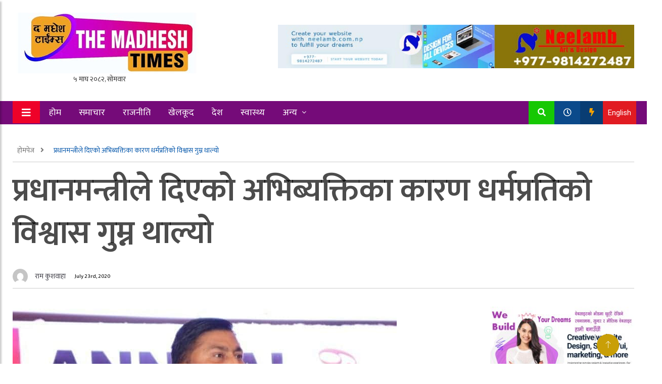

--- FILE ---
content_type: text/html; charset=UTF-8
request_url: https://themadheshtimes.com/2020/07/23/3963/
body_size: 21564
content:
<!doctype html>
<html lang="en-US" xmlns:og="http://opengraphprotocol.org/schema/" xmlns:fb="http://www.facebook.com/2008/fbml">
	<head>
		<meta charset="UTF-8">
		<title>The Madhesh Timesप्रधानमन्त्रीले दिएको अभिब्यक्तिका कारण धर्मप्रतिको विश्वास गुम्न थाल्यो - The Madhesh Times</title>
		<meta name="description" content="A Complete Local News Portal from Madhesh Nepal">
		
		<meta charset="UTF-8">
        <meta name="viewport" content="width=device-width, initial-scale=1">
        
		<meta http-equiv="X-UA-Compatible" content="IE=edge">
		
				
		<!-- Global Font -->
		<link href="https://fonts.googleapis.com/css?family=Roboto:400,600,700" rel="stylesheet">

		<!-- Nepali Fonts -->
		<link href="https://fonts.googleapis.com/css?family=Niramit" rel="stylesheet">
		<link rel='stylesheet' id='custom-google-fonts-css'  href='https://fonts.googleapis.com/css?family=Ek+Mukta:400,500,600,700,800' type='text/css' media='all' />
		<link rel='stylesheet' id='custom-google-fonts-css'  href='https://fonts.googleapis.com/css?family=Mukta:400,500,600,700,800' type='text/css' media='all' />

		<!-- CSS ================================================== -->
		
		<!-- Bootstrap -->
		<link rel="stylesheet" href="https://themadheshtimes.com/wp-content/themes/News/assets/css/bootstrap.min.css">
		
		<!-- IconFont -->
		<link rel="stylesheet" href="https://themadheshtimes.com/wp-content/themes/News/assets/css/iconfonts.css">
		<!-- FontAwesome -->
		<link rel="stylesheet" href="https://themadheshtimes.com/wp-content/themes/News/assets/css/font-awesome.min.css">
		<!-- Owl Carousel -->
		<link rel="stylesheet" href="https://themadheshtimes.com/wp-content/themes/News/assets/css/owl.carousel.min.css">
		<link rel="stylesheet" href="https://themadheshtimes.com/wp-content/themes/News/assets/css/owl.theme.default.min.css">
		<!-- magnific -->
		<link rel="stylesheet" href="https://themadheshtimes.com/wp-content/themes/News/assets/css/magnific-popup.css">

		
		<link rel="stylesheet" href="https://themadheshtimes.com/wp-content/themes/News/assets/css/animate.css">

		<!-- Template styles-->
		<link rel="stylesheet" href="https://themadheshtimes.com/wp-content/themes/News/assets/css/style.css">
		<!-- Responsive styles-->
		<link rel="stylesheet" href="https://themadheshtimes.com/wp-content/themes/News/assets/css/responsive.css">
		
		<!-- Colorbox -->
		<link rel="stylesheet" href="https://themadheshtimes.com/wp-content/themes/News/assets/css/colorbox.css">

		<!-- HTML5 shim, for IE6-8 support of HTML5 elements. All other JS at the end of file. -->
		<!--[if lt IE 9]>
		  <script src="https://themadheshtimes.com/wp-content/themes/News/assets/js/html5shiv.js"></script>
		  <script src="https://themadheshtimes.com/wp-content/themes/News/assets/js/respond.min.js"></script>
		<![endif]-->
<script type='text/javascript' src='https://platform-api.sharethis.com/js/sharethis.js#property=5f6631a892ed5800128ae7df&product=sop' async='async'></script>
   
		
		<meta name='robots' content='index, follow, max-image-preview:large, max-snippet:-1, max-video-preview:-1' />
	<style>img:is([sizes="auto" i], [sizes^="auto," i]) { contain-intrinsic-size: 3000px 1500px }</style>
	
	<!-- This site is optimized with the Yoast SEO plugin v26.4 - https://yoast.com/wordpress/plugins/seo/ -->
	<link rel="canonical" href="https://themadheshtimes.com/2020/07/23/3963/" />
	<meta property="og:locale" content="en_US" />
	<meta property="og:type" content="article" />
	<meta property="og:title" content="प्रधानमन्त्रीले दिएको अभिब्यक्तिका कारण धर्मप्रतिको विश्वास गुम्न थाल्यो - The Madhesh Times" />
	<meta property="og:description" content="विनय यादव राष्ट्रिय एकता अभियानको सम्योजक हुनुहुन्छ । अयोध्यालाइ जोडेर प्रधानमन्त्री केपी ओलीले दिएको अभिब्यक्तिका कारण पार्टीमा धर्म र हिन्दू धर्मप्रतिको विश्वास हराउन थालेको देखाउँछ। [&hellip;]" />
	<meta property="og:url" content="https://themadheshtimes.com/2020/07/23/3963/" />
	<meta property="og:site_name" content="The Madhesh Times" />
	<meta property="article:publisher" content="http://www.facebook.com/themadheshtimesnepal" />
	<meta property="article:published_time" content="2020-07-23T04:31:22+00:00" />
	<meta property="og:image" content="https://themadheshtimes.com/wp-content/uploads/2020/07/received_2731864687096772.jpeg" />
	<meta property="og:image:width" content="760" />
	<meta property="og:image:height" content="753" />
	<meta property="og:image:type" content="image/jpeg" />
	<meta name="author" content="राम कुशवाहा" />
	<meta name="twitter:card" content="summary_large_image" />
	<meta name="twitter:creator" content="@themadheshtimesnepal" />
	<meta name="twitter:site" content="@themadheshtimesnepal" />
	<meta name="twitter:label1" content="Written by" />
	<meta name="twitter:data1" content="राम कुशवाहा" />
	<script type="application/ld+json" class="yoast-schema-graph">{"@context":"https://schema.org","@graph":[{"@type":"Article","@id":"https://themadheshtimes.com/2020/07/23/3963/#article","isPartOf":{"@id":"https://themadheshtimes.com/2020/07/23/3963/"},"author":{"name":"राम कुशवाहा","@id":"https://themadheshtimes.com/#/schema/person/c0048bf5767b362162f5ab6436f8be7f"},"headline":"प्रधानमन्त्रीले दिएको अभिब्यक्तिका कारण धर्मप्रतिको विश्वास गुम्न थाल्यो","datePublished":"2020-07-23T04:31:22+00:00","mainEntityOfPage":{"@id":"https://themadheshtimes.com/2020/07/23/3963/"},"wordCount":0,"publisher":{"@id":"https://themadheshtimes.com/#organization"},"image":{"@id":"https://themadheshtimes.com/2020/07/23/3963/#primaryimage"},"thumbnailUrl":"https://themadheshtimes.com/wp-content/uploads/2020/07/received_2731864687096772.jpeg","articleSection":["blog","समाचार"],"inLanguage":"en-US"},{"@type":"WebPage","@id":"https://themadheshtimes.com/2020/07/23/3963/","url":"https://themadheshtimes.com/2020/07/23/3963/","name":"प्रधानमन्त्रीले दिएको अभिब्यक्तिका कारण धर्मप्रतिको विश्वास गुम्न थाल्यो - The Madhesh Times","isPartOf":{"@id":"https://themadheshtimes.com/#website"},"primaryImageOfPage":{"@id":"https://themadheshtimes.com/2020/07/23/3963/#primaryimage"},"image":{"@id":"https://themadheshtimes.com/2020/07/23/3963/#primaryimage"},"thumbnailUrl":"https://themadheshtimes.com/wp-content/uploads/2020/07/received_2731864687096772.jpeg","datePublished":"2020-07-23T04:31:22+00:00","breadcrumb":{"@id":"https://themadheshtimes.com/2020/07/23/3963/#breadcrumb"},"inLanguage":"en-US","potentialAction":[{"@type":"ReadAction","target":["https://themadheshtimes.com/2020/07/23/3963/"]}]},{"@type":"ImageObject","inLanguage":"en-US","@id":"https://themadheshtimes.com/2020/07/23/3963/#primaryimage","url":"https://themadheshtimes.com/wp-content/uploads/2020/07/received_2731864687096772.jpeg","contentUrl":"https://themadheshtimes.com/wp-content/uploads/2020/07/received_2731864687096772.jpeg","width":760,"height":753},{"@type":"BreadcrumbList","@id":"https://themadheshtimes.com/2020/07/23/3963/#breadcrumb","itemListElement":[{"@type":"ListItem","position":1,"name":"Home","item":"https://themadheshtimes.com/"},{"@type":"ListItem","position":2,"name":"प्रधानमन्त्रीले दिएको अभिब्यक्तिका कारण धर्मप्रतिको विश्वास गुम्न थाल्यो"}]},{"@type":"WebSite","@id":"https://themadheshtimes.com/#website","url":"https://themadheshtimes.com/","name":"The Madhesh Times","description":"A Complete Local News Portal from Madhesh Nepal","publisher":{"@id":"https://themadheshtimes.com/#organization"},"potentialAction":[{"@type":"SearchAction","target":{"@type":"EntryPoint","urlTemplate":"https://themadheshtimes.com/?s={search_term_string}"},"query-input":{"@type":"PropertyValueSpecification","valueRequired":true,"valueName":"search_term_string"}}],"inLanguage":"en-US"},{"@type":"Organization","@id":"https://themadheshtimes.com/#organization","name":"The Madhesh Times","url":"https://themadheshtimes.com/","logo":{"@type":"ImageObject","inLanguage":"en-US","@id":"https://themadheshtimes.com/#/schema/logo/image/","url":"https://themadheshtimes.com/wp-content/uploads/2024/02/the-madhesh-times-logo.jpeg","contentUrl":"https://themadheshtimes.com/wp-content/uploads/2024/02/the-madhesh-times-logo.jpeg","width":1200,"height":360,"caption":"The Madhesh Times"},"image":{"@id":"https://themadheshtimes.com/#/schema/logo/image/"},"sameAs":["http://www.facebook.com/themadheshtimesnepal","https://x.com/themadheshtimesnepal"]},{"@type":"Person","@id":"https://themadheshtimes.com/#/schema/person/c0048bf5767b362162f5ab6436f8be7f","name":"राम कुशवाहा","image":{"@type":"ImageObject","inLanguage":"en-US","@id":"https://themadheshtimes.com/#/schema/person/image/","url":"https://secure.gravatar.com/avatar/c69997ec660d267b8d4c420df0b85cba2c608c2c4cbc9ed4bea818968a499f15?s=96&d=mm&r=g","contentUrl":"https://secure.gravatar.com/avatar/c69997ec660d267b8d4c420df0b85cba2c608c2c4cbc9ed4bea818968a499f15?s=96&d=mm&r=g","caption":"राम कुशवाहा"},"url":"https://themadheshtimes.com/author/themadheshtimes/"}]}</script>
	<!-- / Yoast SEO plugin. -->


<link rel='dns-prefetch' href='//platform-api.sharethis.com' />
<meta property="fb:app_id" content="" /><meta property="og:title" content="प्रधानमन्त्रीले दिएको अभिब्यक्तिका कारण धर्मप्रतिको विश्वास गुम्न थाल्यो"/><meta property="og:type" content="article"/><meta property="og:url" content="https://themadheshtimes.com/2020/07/23/3963/"/><meta property="og:site_name" content="Your Site NAME Goes HERE"/><meta property="og:image" content="https://themadheshtimes.com/wp-content/uploads/2020/07/received_2731864687096772-300x297.jpeg"/>
<script type="text/javascript">
/* <![CDATA[ */
window._wpemojiSettings = {"baseUrl":"https:\/\/s.w.org\/images\/core\/emoji\/16.0.1\/72x72\/","ext":".png","svgUrl":"https:\/\/s.w.org\/images\/core\/emoji\/16.0.1\/svg\/","svgExt":".svg","source":{"concatemoji":"https:\/\/themadheshtimes.com\/wp-includes\/js\/wp-emoji-release.min.js?ver=6.8.3"}};
/*! This file is auto-generated */
!function(s,n){var o,i,e;function c(e){try{var t={supportTests:e,timestamp:(new Date).valueOf()};sessionStorage.setItem(o,JSON.stringify(t))}catch(e){}}function p(e,t,n){e.clearRect(0,0,e.canvas.width,e.canvas.height),e.fillText(t,0,0);var t=new Uint32Array(e.getImageData(0,0,e.canvas.width,e.canvas.height).data),a=(e.clearRect(0,0,e.canvas.width,e.canvas.height),e.fillText(n,0,0),new Uint32Array(e.getImageData(0,0,e.canvas.width,e.canvas.height).data));return t.every(function(e,t){return e===a[t]})}function u(e,t){e.clearRect(0,0,e.canvas.width,e.canvas.height),e.fillText(t,0,0);for(var n=e.getImageData(16,16,1,1),a=0;a<n.data.length;a++)if(0!==n.data[a])return!1;return!0}function f(e,t,n,a){switch(t){case"flag":return n(e,"\ud83c\udff3\ufe0f\u200d\u26a7\ufe0f","\ud83c\udff3\ufe0f\u200b\u26a7\ufe0f")?!1:!n(e,"\ud83c\udde8\ud83c\uddf6","\ud83c\udde8\u200b\ud83c\uddf6")&&!n(e,"\ud83c\udff4\udb40\udc67\udb40\udc62\udb40\udc65\udb40\udc6e\udb40\udc67\udb40\udc7f","\ud83c\udff4\u200b\udb40\udc67\u200b\udb40\udc62\u200b\udb40\udc65\u200b\udb40\udc6e\u200b\udb40\udc67\u200b\udb40\udc7f");case"emoji":return!a(e,"\ud83e\udedf")}return!1}function g(e,t,n,a){var r="undefined"!=typeof WorkerGlobalScope&&self instanceof WorkerGlobalScope?new OffscreenCanvas(300,150):s.createElement("canvas"),o=r.getContext("2d",{willReadFrequently:!0}),i=(o.textBaseline="top",o.font="600 32px Arial",{});return e.forEach(function(e){i[e]=t(o,e,n,a)}),i}function t(e){var t=s.createElement("script");t.src=e,t.defer=!0,s.head.appendChild(t)}"undefined"!=typeof Promise&&(o="wpEmojiSettingsSupports",i=["flag","emoji"],n.supports={everything:!0,everythingExceptFlag:!0},e=new Promise(function(e){s.addEventListener("DOMContentLoaded",e,{once:!0})}),new Promise(function(t){var n=function(){try{var e=JSON.parse(sessionStorage.getItem(o));if("object"==typeof e&&"number"==typeof e.timestamp&&(new Date).valueOf()<e.timestamp+604800&&"object"==typeof e.supportTests)return e.supportTests}catch(e){}return null}();if(!n){if("undefined"!=typeof Worker&&"undefined"!=typeof OffscreenCanvas&&"undefined"!=typeof URL&&URL.createObjectURL&&"undefined"!=typeof Blob)try{var e="postMessage("+g.toString()+"("+[JSON.stringify(i),f.toString(),p.toString(),u.toString()].join(",")+"));",a=new Blob([e],{type:"text/javascript"}),r=new Worker(URL.createObjectURL(a),{name:"wpTestEmojiSupports"});return void(r.onmessage=function(e){c(n=e.data),r.terminate(),t(n)})}catch(e){}c(n=g(i,f,p,u))}t(n)}).then(function(e){for(var t in e)n.supports[t]=e[t],n.supports.everything=n.supports.everything&&n.supports[t],"flag"!==t&&(n.supports.everythingExceptFlag=n.supports.everythingExceptFlag&&n.supports[t]);n.supports.everythingExceptFlag=n.supports.everythingExceptFlag&&!n.supports.flag,n.DOMReady=!1,n.readyCallback=function(){n.DOMReady=!0}}).then(function(){return e}).then(function(){var e;n.supports.everything||(n.readyCallback(),(e=n.source||{}).concatemoji?t(e.concatemoji):e.wpemoji&&e.twemoji&&(t(e.twemoji),t(e.wpemoji)))}))}((window,document),window._wpemojiSettings);
/* ]]> */
</script>
<style id='wp-emoji-styles-inline-css' type='text/css'>

	img.wp-smiley, img.emoji {
		display: inline !important;
		border: none !important;
		box-shadow: none !important;
		height: 1em !important;
		width: 1em !important;
		margin: 0 0.07em !important;
		vertical-align: -0.1em !important;
		background: none !important;
		padding: 0 !important;
	}
</style>
<link rel='stylesheet' id='wp-block-library-css' href='https://themadheshtimes.com/wp-includes/css/dist/block-library/style.min.css?ver=6.8.3' type='text/css' media='all' />
<style id='classic-theme-styles-inline-css' type='text/css'>
/*! This file is auto-generated */
.wp-block-button__link{color:#fff;background-color:#32373c;border-radius:9999px;box-shadow:none;text-decoration:none;padding:calc(.667em + 2px) calc(1.333em + 2px);font-size:1.125em}.wp-block-file__button{background:#32373c;color:#fff;text-decoration:none}
</style>
<style id='global-styles-inline-css' type='text/css'>
:root{--wp--preset--aspect-ratio--square: 1;--wp--preset--aspect-ratio--4-3: 4/3;--wp--preset--aspect-ratio--3-4: 3/4;--wp--preset--aspect-ratio--3-2: 3/2;--wp--preset--aspect-ratio--2-3: 2/3;--wp--preset--aspect-ratio--16-9: 16/9;--wp--preset--aspect-ratio--9-16: 9/16;--wp--preset--color--black: #000000;--wp--preset--color--cyan-bluish-gray: #abb8c3;--wp--preset--color--white: #ffffff;--wp--preset--color--pale-pink: #f78da7;--wp--preset--color--vivid-red: #cf2e2e;--wp--preset--color--luminous-vivid-orange: #ff6900;--wp--preset--color--luminous-vivid-amber: #fcb900;--wp--preset--color--light-green-cyan: #7bdcb5;--wp--preset--color--vivid-green-cyan: #00d084;--wp--preset--color--pale-cyan-blue: #8ed1fc;--wp--preset--color--vivid-cyan-blue: #0693e3;--wp--preset--color--vivid-purple: #9b51e0;--wp--preset--gradient--vivid-cyan-blue-to-vivid-purple: linear-gradient(135deg,rgba(6,147,227,1) 0%,rgb(155,81,224) 100%);--wp--preset--gradient--light-green-cyan-to-vivid-green-cyan: linear-gradient(135deg,rgb(122,220,180) 0%,rgb(0,208,130) 100%);--wp--preset--gradient--luminous-vivid-amber-to-luminous-vivid-orange: linear-gradient(135deg,rgba(252,185,0,1) 0%,rgba(255,105,0,1) 100%);--wp--preset--gradient--luminous-vivid-orange-to-vivid-red: linear-gradient(135deg,rgba(255,105,0,1) 0%,rgb(207,46,46) 100%);--wp--preset--gradient--very-light-gray-to-cyan-bluish-gray: linear-gradient(135deg,rgb(238,238,238) 0%,rgb(169,184,195) 100%);--wp--preset--gradient--cool-to-warm-spectrum: linear-gradient(135deg,rgb(74,234,220) 0%,rgb(151,120,209) 20%,rgb(207,42,186) 40%,rgb(238,44,130) 60%,rgb(251,105,98) 80%,rgb(254,248,76) 100%);--wp--preset--gradient--blush-light-purple: linear-gradient(135deg,rgb(255,206,236) 0%,rgb(152,150,240) 100%);--wp--preset--gradient--blush-bordeaux: linear-gradient(135deg,rgb(254,205,165) 0%,rgb(254,45,45) 50%,rgb(107,0,62) 100%);--wp--preset--gradient--luminous-dusk: linear-gradient(135deg,rgb(255,203,112) 0%,rgb(199,81,192) 50%,rgb(65,88,208) 100%);--wp--preset--gradient--pale-ocean: linear-gradient(135deg,rgb(255,245,203) 0%,rgb(182,227,212) 50%,rgb(51,167,181) 100%);--wp--preset--gradient--electric-grass: linear-gradient(135deg,rgb(202,248,128) 0%,rgb(113,206,126) 100%);--wp--preset--gradient--midnight: linear-gradient(135deg,rgb(2,3,129) 0%,rgb(40,116,252) 100%);--wp--preset--font-size--small: 13px;--wp--preset--font-size--medium: 20px;--wp--preset--font-size--large: 36px;--wp--preset--font-size--x-large: 42px;--wp--preset--spacing--20: 0.44rem;--wp--preset--spacing--30: 0.67rem;--wp--preset--spacing--40: 1rem;--wp--preset--spacing--50: 1.5rem;--wp--preset--spacing--60: 2.25rem;--wp--preset--spacing--70: 3.38rem;--wp--preset--spacing--80: 5.06rem;--wp--preset--shadow--natural: 6px 6px 9px rgba(0, 0, 0, 0.2);--wp--preset--shadow--deep: 12px 12px 50px rgba(0, 0, 0, 0.4);--wp--preset--shadow--sharp: 6px 6px 0px rgba(0, 0, 0, 0.2);--wp--preset--shadow--outlined: 6px 6px 0px -3px rgba(255, 255, 255, 1), 6px 6px rgba(0, 0, 0, 1);--wp--preset--shadow--crisp: 6px 6px 0px rgba(0, 0, 0, 1);}:where(.is-layout-flex){gap: 0.5em;}:where(.is-layout-grid){gap: 0.5em;}body .is-layout-flex{display: flex;}.is-layout-flex{flex-wrap: wrap;align-items: center;}.is-layout-flex > :is(*, div){margin: 0;}body .is-layout-grid{display: grid;}.is-layout-grid > :is(*, div){margin: 0;}:where(.wp-block-columns.is-layout-flex){gap: 2em;}:where(.wp-block-columns.is-layout-grid){gap: 2em;}:where(.wp-block-post-template.is-layout-flex){gap: 1.25em;}:where(.wp-block-post-template.is-layout-grid){gap: 1.25em;}.has-black-color{color: var(--wp--preset--color--black) !important;}.has-cyan-bluish-gray-color{color: var(--wp--preset--color--cyan-bluish-gray) !important;}.has-white-color{color: var(--wp--preset--color--white) !important;}.has-pale-pink-color{color: var(--wp--preset--color--pale-pink) !important;}.has-vivid-red-color{color: var(--wp--preset--color--vivid-red) !important;}.has-luminous-vivid-orange-color{color: var(--wp--preset--color--luminous-vivid-orange) !important;}.has-luminous-vivid-amber-color{color: var(--wp--preset--color--luminous-vivid-amber) !important;}.has-light-green-cyan-color{color: var(--wp--preset--color--light-green-cyan) !important;}.has-vivid-green-cyan-color{color: var(--wp--preset--color--vivid-green-cyan) !important;}.has-pale-cyan-blue-color{color: var(--wp--preset--color--pale-cyan-blue) !important;}.has-vivid-cyan-blue-color{color: var(--wp--preset--color--vivid-cyan-blue) !important;}.has-vivid-purple-color{color: var(--wp--preset--color--vivid-purple) !important;}.has-black-background-color{background-color: var(--wp--preset--color--black) !important;}.has-cyan-bluish-gray-background-color{background-color: var(--wp--preset--color--cyan-bluish-gray) !important;}.has-white-background-color{background-color: var(--wp--preset--color--white) !important;}.has-pale-pink-background-color{background-color: var(--wp--preset--color--pale-pink) !important;}.has-vivid-red-background-color{background-color: var(--wp--preset--color--vivid-red) !important;}.has-luminous-vivid-orange-background-color{background-color: var(--wp--preset--color--luminous-vivid-orange) !important;}.has-luminous-vivid-amber-background-color{background-color: var(--wp--preset--color--luminous-vivid-amber) !important;}.has-light-green-cyan-background-color{background-color: var(--wp--preset--color--light-green-cyan) !important;}.has-vivid-green-cyan-background-color{background-color: var(--wp--preset--color--vivid-green-cyan) !important;}.has-pale-cyan-blue-background-color{background-color: var(--wp--preset--color--pale-cyan-blue) !important;}.has-vivid-cyan-blue-background-color{background-color: var(--wp--preset--color--vivid-cyan-blue) !important;}.has-vivid-purple-background-color{background-color: var(--wp--preset--color--vivid-purple) !important;}.has-black-border-color{border-color: var(--wp--preset--color--black) !important;}.has-cyan-bluish-gray-border-color{border-color: var(--wp--preset--color--cyan-bluish-gray) !important;}.has-white-border-color{border-color: var(--wp--preset--color--white) !important;}.has-pale-pink-border-color{border-color: var(--wp--preset--color--pale-pink) !important;}.has-vivid-red-border-color{border-color: var(--wp--preset--color--vivid-red) !important;}.has-luminous-vivid-orange-border-color{border-color: var(--wp--preset--color--luminous-vivid-orange) !important;}.has-luminous-vivid-amber-border-color{border-color: var(--wp--preset--color--luminous-vivid-amber) !important;}.has-light-green-cyan-border-color{border-color: var(--wp--preset--color--light-green-cyan) !important;}.has-vivid-green-cyan-border-color{border-color: var(--wp--preset--color--vivid-green-cyan) !important;}.has-pale-cyan-blue-border-color{border-color: var(--wp--preset--color--pale-cyan-blue) !important;}.has-vivid-cyan-blue-border-color{border-color: var(--wp--preset--color--vivid-cyan-blue) !important;}.has-vivid-purple-border-color{border-color: var(--wp--preset--color--vivid-purple) !important;}.has-vivid-cyan-blue-to-vivid-purple-gradient-background{background: var(--wp--preset--gradient--vivid-cyan-blue-to-vivid-purple) !important;}.has-light-green-cyan-to-vivid-green-cyan-gradient-background{background: var(--wp--preset--gradient--light-green-cyan-to-vivid-green-cyan) !important;}.has-luminous-vivid-amber-to-luminous-vivid-orange-gradient-background{background: var(--wp--preset--gradient--luminous-vivid-amber-to-luminous-vivid-orange) !important;}.has-luminous-vivid-orange-to-vivid-red-gradient-background{background: var(--wp--preset--gradient--luminous-vivid-orange-to-vivid-red) !important;}.has-very-light-gray-to-cyan-bluish-gray-gradient-background{background: var(--wp--preset--gradient--very-light-gray-to-cyan-bluish-gray) !important;}.has-cool-to-warm-spectrum-gradient-background{background: var(--wp--preset--gradient--cool-to-warm-spectrum) !important;}.has-blush-light-purple-gradient-background{background: var(--wp--preset--gradient--blush-light-purple) !important;}.has-blush-bordeaux-gradient-background{background: var(--wp--preset--gradient--blush-bordeaux) !important;}.has-luminous-dusk-gradient-background{background: var(--wp--preset--gradient--luminous-dusk) !important;}.has-pale-ocean-gradient-background{background: var(--wp--preset--gradient--pale-ocean) !important;}.has-electric-grass-gradient-background{background: var(--wp--preset--gradient--electric-grass) !important;}.has-midnight-gradient-background{background: var(--wp--preset--gradient--midnight) !important;}.has-small-font-size{font-size: var(--wp--preset--font-size--small) !important;}.has-medium-font-size{font-size: var(--wp--preset--font-size--medium) !important;}.has-large-font-size{font-size: var(--wp--preset--font-size--large) !important;}.has-x-large-font-size{font-size: var(--wp--preset--font-size--x-large) !important;}
:where(.wp-block-post-template.is-layout-flex){gap: 1.25em;}:where(.wp-block-post-template.is-layout-grid){gap: 1.25em;}
:where(.wp-block-columns.is-layout-flex){gap: 2em;}:where(.wp-block-columns.is-layout-grid){gap: 2em;}
:root :where(.wp-block-pullquote){font-size: 1.5em;line-height: 1.6;}
</style>
<link rel='stylesheet' id='share-this-share-buttons-sticky-css' href='https://themadheshtimes.com/wp-content/plugins/sharethis-share-buttons/css/mu-style.css?ver=1763882280' type='text/css' media='all' />
<link rel='stylesheet' id='wpac-css-css' href='https://themadheshtimes.com/wp-content/plugins/wpac-like-system/assets/css/front-end.css?ver=6.8.3' type='text/css' media='all' />
<link rel='stylesheet' id='font-awesome-css' href='https://themadheshtimes.com/wp-content/plugins/wpac-like-system/assets/font-awesome/css/all.min.css' type='text/css' media='all' />
<link rel='stylesheet' id='font-awesome-v4-css' href='https://themadheshtimes.com/wp-content/plugins/wpac-like-system/assets/font-awesome/css/v4-shims.min.css' type='text/css' media='all' />
<script type="text/javascript" src="//platform-api.sharethis.com/js/sharethis.js?ver=2.3.6#property=65ca36f9c4ab2000198d4af9&amp;product=inline-buttons&amp;source=sharethis-share-buttons-wordpress" id="share-this-share-buttons-mu-js"></script>
<script type="text/javascript" src="https://themadheshtimes.com/wp-includes/js/jquery/jquery.min.js?ver=3.7.1" id="jquery-core-js"></script>
<script type="text/javascript" src="https://themadheshtimes.com/wp-includes/js/jquery/jquery-migrate.min.js?ver=3.4.1" id="jquery-migrate-js"></script>
<script type="text/javascript" id="wpac-ajax-js-extra">
/* <![CDATA[ */
var wpac_ajax_url = {"ajax_url":"https:\/\/themadheshtimes.com\/wp-admin\/admin-ajax.php","user_id":"0","user_ip":"52.15.162.71"};
/* ]]> */
</script>
<script type="text/javascript" src="https://themadheshtimes.com/wp-content/plugins/wpac-like-system/assets/js/ajax.js?ver=6.8.3" id="wpac-ajax-js"></script>
<script type="text/javascript" src="https://themadheshtimes.com/wp-content/plugins/wpac-like-system/assets/js/frontend.js?ver=6.8.3" id="wpac-frontend-ajax-js"></script>
<link rel="https://api.w.org/" href="https://themadheshtimes.com/wp-json/" /><link rel="alternate" title="JSON" type="application/json" href="https://themadheshtimes.com/wp-json/wp/v2/posts/3963" /><link rel="EditURI" type="application/rsd+xml" title="RSD" href="https://themadheshtimes.com/xmlrpc.php?rsd" />

<link rel='shortlink' href='https://themadheshtimes.com/?p=3963' />
<link rel="alternate" title="oEmbed (JSON)" type="application/json+oembed" href="https://themadheshtimes.com/wp-json/oembed/1.0/embed?url=https%3A%2F%2Fthemadheshtimes.com%2F2020%2F07%2F23%2F3963%2F" />
<link rel="alternate" title="oEmbed (XML)" type="text/xml+oembed" href="https://themadheshtimes.com/wp-json/oembed/1.0/embed?url=https%3A%2F%2Fthemadheshtimes.com%2F2020%2F07%2F23%2F3963%2F&#038;format=xml" />
<link rel="icon" href="https://themadheshtimes.com/wp-content/uploads/2024/02/cropped-the-madhesh-times-logo-32x32.jpeg" sizes="32x32" />
<link rel="icon" href="https://themadheshtimes.com/wp-content/uploads/2024/02/cropped-the-madhesh-times-logo-192x192.jpeg" sizes="192x192" />
<link rel="apple-touch-icon" href="https://themadheshtimes.com/wp-content/uploads/2024/02/cropped-the-madhesh-times-logo-180x180.jpeg" />
<meta name="msapplication-TileImage" content="https://themadheshtimes.com/wp-content/uploads/2024/02/cropped-the-madhesh-times-logo-270x270.jpeg" />
	</head>
<body id="main-body">
			
		<!-- Header start -->
	<header id="header" class="header">
		<div class="container">
			<div class="row align-items-center justify-content-between">
				<div class="col-md-3 col-sm-12">
					<div class="logo">
						<a href="https://themadheshtimes.com/" class="custom-logo-link" rel="home"><img width="400" height="120" src="https://themadheshtimes.com/wp-content/uploads/2024/06/logo-400.jpg" class="custom-logo" alt="The Madhesh Times" decoding="async" srcset="https://themadheshtimes.com/wp-content/uploads/2024/06/logo-400.jpg 400w, https://themadheshtimes.com/wp-content/uploads/2024/06/logo-400-300x90.jpg 300w" sizes="(max-width: 400px) 100vw, 400px" /></a>                        	<div class="date"> <iframe scrolling="no" border="0" frameborder="0" marginwidth="0" marginheight="0" allowtransparency="true" src="https://www.ashesh.com.np/linknepali-time.php?dwn=only&font_color=333333&font_size=14&bikram_sambat=0&format=dmyw&api=962173k280" width="165" height="22"></iframe>     </div>
					
                        
						
					</div>
				</div><!-- logo col end -->

				<div class="col-md-7 col-sm-12 header-right">
					<div class="top__header__ads">

												<div>
<figure class="wp-block-image size-full"><img fetchpriority="high" decoding="async" width="730" height="90" src="https://themadheshtimes.com/wp-content/uploads/2024/06/ad-neelamb-1.jpg" alt="" class="wp-image-8392" srcset="https://themadheshtimes.com/wp-content/uploads/2024/06/ad-neelamb-1.jpg 730w, https://themadheshtimes.com/wp-content/uploads/2024/06/ad-neelamb-1-300x37.jpg 300w" sizes="(max-width: 730px) 100vw, 730px" /></figure>
</div>												
					</div>
				</div><!-- header right end -->
			</div><!-- Row end -->
		</div><!-- Logo and banner area end -->
	</header><!--/ Header end -->

	
	<nav class="header__nav">
		<div class="container">
			<div class="nav__wrap">
			<div class="cl-lg-12">
			<div class="row">
				<div class="left__ col-lg-8 col-md-7 col-sm-3 col-xs-2">
				<div class="sticky__logo hide float-left">
					<a href="" class=""> <img src="https://themadheshtimes.com/wp-content/uploads/2024/06/logo200.jpg" /> </a>
					<span class="date__note">
					     <iframe scrolling="no" border="0" frameborder="0" marginwidth="0" marginheight="0" allowtransparency="true" src="https://www.ashesh.com.np/linknepali-time.php?dwn=only&font_color=fff&font_size=14&bikram_sambat=0&format=dmyw&api=140152o229" width="165" height="22"></iframe>   </span>
				</div>
					<a class="sidebar__collapse float-left" id="sidebarCollapse"> 
						<i class="fa fa-bars" style=" color: #FFF; position: relative; top: 2px; "> </i> 
						<!-- <svg width="30" height="30" viewBox="0 0 20 20" xmlns="http://www.w3.org/2000/svg" data-svg="menu" style="fill: white;"><rect x="2" y="4" width="16" height="1"></rect><rect x="2" y="9" width="10" height="1"></rect><rect x="2" y="14" width="16" height="1"></rect></svg> -->
					</a> 
					<ul id="desktop__only" class="nav-menu"><li id="menu-item-8344" class="menu-item menu-item-type-custom menu-item-object-custom menu-item-home menu-item-8344"><a href="https://themadheshtimes.com">होम</a></li>
<li id="menu-item-8345" class="menu-item menu-item-type-taxonomy menu-item-object-category current-post-ancestor current-menu-parent current-post-parent menu-item-8345"><a href="https://themadheshtimes.com/category/%e0%a4%b8%e0%a4%ae%e0%a4%be%e0%a4%9a%e0%a4%be%e0%a4%b0/">समाचार</a></li>
<li id="menu-item-8346" class="menu-item menu-item-type-taxonomy menu-item-object-category menu-item-8346"><a href="https://themadheshtimes.com/category/politics/">राजनीति</a></li>
<li id="menu-item-8347" class="menu-item menu-item-type-taxonomy menu-item-object-category menu-item-8347"><a href="https://themadheshtimes.com/category/sports/">खेलकूद</a></li>
<li id="menu-item-8349" class="menu-item menu-item-type-taxonomy menu-item-object-category menu-item-8349"><a href="https://themadheshtimes.com/category/%e0%a4%a6%e0%a5%87%e0%a4%b6/">देश</a></li>
<li id="menu-item-8351" class="menu-item menu-item-type-taxonomy menu-item-object-category menu-item-8351"><a href="https://themadheshtimes.com/category/health/">स्वास्थ्य</a></li>
<li id="menu-item-8374" class="menu-item menu-item-type-custom menu-item-object-custom menu-item-has-children menu-item-8374"><a href="/">अन्य</a>
<ul class="sub-menu">
	<li id="menu-item-8352" class="menu-item menu-item-type-taxonomy menu-item-object-category menu-item-8352"><a href="https://themadheshtimes.com/category/business/">business</a></li>
	<li id="menu-item-8353" class="menu-item menu-item-type-taxonomy menu-item-object-category menu-item-8353"><a href="https://themadheshtimes.com/category/video/">Video</a></li>
	<li id="menu-item-8354" class="menu-item menu-item-type-taxonomy menu-item-object-category menu-item-8354"><a href="https://themadheshtimes.com/category/%e0%a4%9a%e0%a4%b2%e0%a4%9a%e0%a4%bf%e0%a4%a4%e0%a5%8d%e0%a4%b0/%e0%a4%aa%e0%a5%8d%e0%a4%b0%e0%a4%b5%e0%a4%be%e0%a4%b8/">प्रवास</a></li>
	<li id="menu-item-8355" class="menu-item menu-item-type-taxonomy menu-item-object-category menu-item-8355"><a href="https://themadheshtimes.com/category/%e0%a4%9a%e0%a4%b2%e0%a4%9a%e0%a4%bf%e0%a4%a4%e0%a5%8d%e0%a4%b0/education/">education</a></li>
	<li id="menu-item-8356" class="menu-item menu-item-type-taxonomy menu-item-object-category menu-item-8356"><a href="https://themadheshtimes.com/category/%e0%a4%9a%e0%a4%b2%e0%a4%9a%e0%a4%bf%e0%a4%a4%e0%a5%8d%e0%a4%b0/%e0%a4%b8%e0%a4%be%e0%a4%b9%e0%a4%bf%e0%a4%a4%e0%a5%8d%e0%a4%af/">साहित्य</a></li>
	<li id="menu-item-8357" class="menu-item menu-item-type-taxonomy menu-item-object-category menu-item-8357"><a href="https://themadheshtimes.com/category/economy/">economy</a></li>
	<li id="menu-item-8358" class="menu-item menu-item-type-taxonomy menu-item-object-category menu-item-8358"><a href="https://themadheshtimes.com/category/%e0%a4%aa%e0%a4%a4%e0%a5%8d%e0%a4%b0%e0%a4%aa%e0%a4%a4%e0%a5%8d%e0%a4%b0%e0%a4%bf%e0%a4%95%e0%a4%be/">पत्रपत्रिका</a></li>
	<li id="menu-item-8359" class="menu-item menu-item-type-taxonomy menu-item-object-category menu-item-8359"><a href="https://themadheshtimes.com/category/%e0%a4%9a%e0%a4%b2%e0%a4%9a%e0%a4%bf%e0%a4%a4%e0%a5%8d%e0%a4%b0/">चलचित्र</a></li>
	<li id="menu-item-8360" class="menu-item menu-item-type-taxonomy menu-item-object-category menu-item-8360"><a href="https://themadheshtimes.com/category/%e0%a4%ae%e0%a5%81%e0%a4%96%e0%a5%8d%e0%a4%af-%e0%a4%b8%e0%a4%ae%e0%a4%be%e0%a4%9a%e0%a4%be%e0%a4%b0/">मुख्य समाचार</a></li>
	<li id="menu-item-8361" class="menu-item menu-item-type-taxonomy menu-item-object-category current-post-ancestor current-menu-parent current-post-parent menu-item-8361"><a href="https://themadheshtimes.com/category/blog/">blog</a></li>
	<li id="menu-item-8362" class="menu-item menu-item-type-taxonomy menu-item-object-category menu-item-8362"><a href="https://themadheshtimes.com/category/news/">news</a></li>
	<li id="menu-item-8363" class="menu-item menu-item-type-taxonomy menu-item-object-category menu-item-8363"><a href="https://themadheshtimes.com/category/entertainment/">entertainment</a></li>
	<li id="menu-item-8364" class="menu-item menu-item-type-taxonomy menu-item-object-category menu-item-8364"><a href="https://themadheshtimes.com/category/technology/">technology</a></li>
	<li id="menu-item-8365" class="menu-item menu-item-type-taxonomy menu-item-object-category menu-item-8365"><a href="https://themadheshtimes.com/category/international/">international</a></li>
	<li id="menu-item-8366" class="menu-item menu-item-type-taxonomy menu-item-object-category menu-item-8366"><a href="https://themadheshtimes.com/category/relegions/">relegions</a></li>
	<li id="menu-item-8367" class="menu-item menu-item-type-taxonomy menu-item-object-category menu-item-8367"><a href="https://themadheshtimes.com/category/interview/">interview</a></li>
	<li id="menu-item-8368" class="menu-item menu-item-type-taxonomy menu-item-object-category menu-item-8368"><a href="https://themadheshtimes.com/category/different-world/">different-world</a></li>
	<li id="menu-item-8369" class="menu-item menu-item-type-taxonomy menu-item-object-category menu-item-8369"><a href="https://themadheshtimes.com/category/province/">province</a></li>
</ul>
</li>
</ul> 
					
				</div>
				<div class="right__ col-lg-4 col-md-5 col-sm-9 col-xs-10">
					<ul class="right__btns">
						<li>
							<a class="icon__ search__"> 
								<i class="fa fa-search">  </i>
							</a>
						</li>
						
						<li>
							<a class="icon__ recent__"> 
								<i class="fa fa-clock-o">  </i>
							</a>
						</li>
						
						<li>
							<a class="icon__ popular__"> 
								<i class="fa fa-flash">  </i>
							</a>
						</li>
						
						<li>
							<a href="https://themadheshtimes.com/category/english" class="icon__ english__"> 
								<span> English </span> 
							</a>
						</li>
					</ul>	
					
				</div>
				</div>
				</div>
			</div>
		</div>
	
	
	
		<!-- Search Box -->
		<div class="search__box hide">
			<div class="container">
				<form action="https://themadheshtimes.com" method="GET">
					<div class="col-lg-12">
						<div class="row">
							<div class="col-lg-3">
								<div class="form-check no-calendar-icon">
									<input type="text" name="from" id="nepali-datepicker-from" class="form-control" placeholder="बाट ">
								</div>
							</div>

							<div class="col-lg-3">
								<div class="form-check no-calendar-icon">
									<input type="text" name="to" id="nepali-datepicker-to" class="form-control" placeholder="सम्म">
								</div>
							</div>
							<div class="col-lg-3">
								<div class="form-check no-keyword-icon">
									<input type="text" name="s" value="" class="form-control" placeholder="खोजशब्द">
								</div>
							</div>
							<div class="col-lg-3">
								<div class="mbl__mb__30">
										<input style="width: 80%; padding: .375rem .75rem; " type="submit" value="Search" class="btn btn-primary">
										<span class="close__search"> <i class="fa fa-close float-right"></i>
								</div>
							</div>
						</div>
					</div>
				</form>
			</div>
		</div>
		<!-- Search Box Ends -->
			
	<!-- Recent Posts -->
		<div class="recent__box hide">
			<div class="container">
				<div class="col-lg-12">
					<h2 class="block-title block-title-dark">
						<span class="title-angle-shap" style="font-size: 25px;"> ताजा अपडेट </span>
						<span class="close__btn close__resent"> <i class="fa fa-close">  </i> </span>
					</h2>
					<div class="row">
					
																	
						<div class="col-lg-4 col-md-12">
						
							<div class="list-post-block">
								<ul class="list-post">
								
									<li>
										<div class="post-block-style media">
											<div class="post-thumb thumb-md">
												<a href="https://themadheshtimes.com/2026/01/18/9936/">
													<img class="img-fluid" src="https://themadheshtimes.com/wp-content/uploads/2026/01/IMG_20260118_111208.jpg" alt="छपकैया नाकाबाट भारतिय कपडाको व्यापक तस्करी">
												</a>
											</div><!-- Post thumb end -->

											<div class="post-content media-body">
												<h2 class="post-title">
													<a href="https://themadheshtimes.com/2026/01/18/9936/"> छपकैया नाकाबाट भारतिय कपडाको व्यापक तस्करी </a>
												</h2>
											</div><!-- Post content end -->
										</div><!-- Post block style end -->
									</li><!-- Li end -->
								
								</ul><!-- List post end -->
							</div>
							
						</div>
						
											
						<div class="col-lg-4 col-md-12">
						
							<div class="list-post-block">
								<ul class="list-post">
								
									<li>
										<div class="post-block-style media">
											<div class="post-thumb thumb-md">
												<a href="https://themadheshtimes.com/2026/01/01/9931/">
													<img class="img-fluid" src="https://themadheshtimes.com/wp-content/uploads/2026/01/FB_IMG_1767204479217.jpg" alt="मधेस प्रदेशको भूमि व्यवस्था, कृषि तथा सहकारी मन्त्रीमा श्याम पटेल नियुक्त">
												</a>
											</div><!-- Post thumb end -->

											<div class="post-content media-body">
												<h2 class="post-title">
													<a href="https://themadheshtimes.com/2026/01/01/9931/"> मधेस प्रदेशको भूमि व्यवस्था, कृषि तथा सहकारी मन्त्रीमा श्याम पटेल नियुक्त </a>
												</h2>
											</div><!-- Post content end -->
										</div><!-- Post block style end -->
									</li><!-- Li end -->
								
								</ul><!-- List post end -->
							</div>
							
						</div>
						
											
						<div class="col-lg-4 col-md-12">
						
							<div class="list-post-block">
								<ul class="list-post">
								
									<li>
										<div class="post-block-style media">
											<div class="post-thumb thumb-md">
												<a href="https://themadheshtimes.com/2025/12/24/9928/">
													<img class="img-fluid" src="https://themadheshtimes.com/wp-content/uploads/2025/12/PhotoCollageMaker_20251224_143340626.jpg" alt="Gen-Z आन्दोलनका क्रममा केन्द्रीय कारागारबाट फरार दुई कैदी वीरगञ्जबाट पक्राउ">
												</a>
											</div><!-- Post thumb end -->

											<div class="post-content media-body">
												<h2 class="post-title">
													<a href="https://themadheshtimes.com/2025/12/24/9928/"> Gen-Z आन्दोलनका क्रममा केन्द्रीय कारागारबाट फरार दुई कैदी वीरगञ्जबाट पक्राउ </a>
												</h2>
											</div><!-- Post content end -->
										</div><!-- Post block style end -->
									</li><!-- Li end -->
								
								</ul><!-- List post end -->
							</div>
							
						</div>
						
											
						<div class="col-lg-4 col-md-12">
						
							<div class="list-post-block">
								<ul class="list-post">
								
									<li>
										<div class="post-block-style media">
											<div class="post-thumb thumb-md">
												<a href="https://themadheshtimes.com/2025/12/17/9925/">
													<img class="img-fluid" src="https://themadheshtimes.com/wp-content/uploads/2025/12/IMG-20251217-WA0014-scaled.jpg" alt="लायन्स क्लबद्वारा आवर संसार बाल गृहलाई खाद्यान्न सामग्री सहयोग">
												</a>
											</div><!-- Post thumb end -->

											<div class="post-content media-body">
												<h2 class="post-title">
													<a href="https://themadheshtimes.com/2025/12/17/9925/"> लायन्स क्लबद्वारा आवर संसार बाल गृहलाई खाद्यान्न सामग्री सहयोग </a>
												</h2>
											</div><!-- Post content end -->
										</div><!-- Post block style end -->
									</li><!-- Li end -->
								
								</ul><!-- List post end -->
							</div>
							
						</div>
						
											
						<div class="col-lg-4 col-md-12">
						
							<div class="list-post-block">
								<ul class="list-post">
								
									<li>
										<div class="post-block-style media">
											<div class="post-thumb thumb-md">
												<a href="https://themadheshtimes.com/2025/12/01/9922/">
													<img class="img-fluid" src="https://themadheshtimes.com/wp-content/uploads/2025/12/IMG_20251201_173515.jpg" alt="बहुवरी ड्राइपोर्ट चोकबाट मानसिक रूपमा कमजोर पुरुषको मानवसेवा आश्रमद्वारा उद्धार">
												</a>
											</div><!-- Post thumb end -->

											<div class="post-content media-body">
												<h2 class="post-title">
													<a href="https://themadheshtimes.com/2025/12/01/9922/"> बहुवरी ड्राइपोर्ट चोकबाट मानसिक रूपमा कमजोर पुरुषको मानवसेवा आश्रमद्वारा उद्धार </a>
												</h2>
											</div><!-- Post content end -->
										</div><!-- Post block style end -->
									</li><!-- Li end -->
								
								</ul><!-- List post end -->
							</div>
							
						</div>
						
											
						<div class="col-lg-4 col-md-12">
						
							<div class="list-post-block">
								<ul class="list-post">
								
									<li>
										<div class="post-block-style media">
											<div class="post-thumb thumb-md">
												<a href="https://themadheshtimes.com/2025/11/30/9919/">
													<img class="img-fluid" src="https://themadheshtimes.com/wp-content/uploads/2025/11/IMG_20251130_133237.jpg" alt="राम किशोर सिंह हत्याकाण्ड: दुई अभियुक्त १६ घण्टामै पक्राउ">
												</a>
											</div><!-- Post thumb end -->

											<div class="post-content media-body">
												<h2 class="post-title">
													<a href="https://themadheshtimes.com/2025/11/30/9919/"> राम किशोर सिंह हत्याकाण्ड: दुई अभियुक्त १६ घण्टामै पक्राउ </a>
												</h2>
											</div><!-- Post content end -->
										</div><!-- Post block style end -->
									</li><!-- Li end -->
								
								</ul><!-- List post end -->
							</div>
							
						</div>
						
												
					</div>
				</div>
			</div>
		</div>
		<!-- Recent Posts Ends-->
			
	
		<!-- Popular Posts -->
		<div class="popular__box hide">
			<div class="container">
				<div class="col-lg-12">
					<h2 class="block-title block-title-dark">
						<span class="title-angle-shap" style="font-size: 25px;"> धेरै पढिएको   </span>
						<span class="close__btn close__popular"> <i class="fa fa-close">  </i> </span>
					</h2>
					<div class="row">
					
							
				
						<div class="col-lg-4 col-md-6">
							<div class="sidebar-widget featured-tab post-tab mb-20">
								<div class="row">
									<div class="col-12">
										<div class="tab-content">
											<div>
												<div class="list-post-block">
													<ul class="list-post">
														<li>
															<div class="post-block-style media">
																<div class="post-thumb">
																	<a href="https://themadheshtimes.com/2024/06/29/8420/">
																		<img class="img-fluid" style="object-fit: cover; " src="https://themadheshtimes.com/wp-content/uploads/2024/06/FB_IMG_1719626933424.jpg" alt="एन्जल स्कुलकि छात्रा पर्सा जिल्लामै उत्कृष्ट">
																	</a>
																	<span class="tab-post-count" style="font-size: 20px; ">  १  </span>
																</div><!-- Post thumb end -->
							
																<div class="post-content media-body">
																	<h2 class="post-title">
																		<a href="https://themadheshtimes.com/2024/06/29/8420/"> एन्जल स्कुलकि छात्रा पर्सा जिल्लामै उत्कृष्ट </a>
																	</h2>
																</div><!-- Post content end -->
															</div><!-- Post block style end -->
														</li><!-- Li 1 end -->
													</ul><!-- List post end -->
												</div>
											</div><!-- Tab pane 1 end -->
										</div><!-- tab content -->
									</div>
								</div>
							</div>
						</div>
							
				
						<div class="col-lg-4 col-md-6">
							<div class="sidebar-widget featured-tab post-tab mb-20">
								<div class="row">
									<div class="col-12">
										<div class="tab-content">
											<div>
												<div class="list-post-block">
													<ul class="list-post">
														<li>
															<div class="post-block-style media">
																<div class="post-thumb">
																	<a href="https://themadheshtimes.com/2024/06/26/8402/">
																		<img class="img-fluid" style="object-fit: cover; " src="https://themadheshtimes.com/wp-content/uploads/2024/06/IMG_20240626_112548-scaled.jpg" alt="बिरगंज भन्सार क्षेत्रमा भारतीय सवारी साधनलाई मात्र टारगेट गरेर ट्राफिक चेकिङ">
																	</a>
																	<span class="tab-post-count" style="font-size: 20px; ">  २  </span>
																</div><!-- Post thumb end -->
							
																<div class="post-content media-body">
																	<h2 class="post-title">
																		<a href="https://themadheshtimes.com/2024/06/26/8402/"> बिरगंज भन्सार क्षेत्रमा भारतीय सवारी साधनलाई मात्र टारगेट गरेर ट्राफिक चेकिङ </a>
																	</h2>
																</div><!-- Post content end -->
															</div><!-- Post block style end -->
														</li><!-- Li 1 end -->
													</ul><!-- List post end -->
												</div>
											</div><!-- Tab pane 1 end -->
										</div><!-- tab content -->
									</div>
								</div>
							</div>
						</div>
							
				
						<div class="col-lg-4 col-md-6">
							<div class="sidebar-widget featured-tab post-tab mb-20">
								<div class="row">
									<div class="col-12">
										<div class="tab-content">
											<div>
												<div class="list-post-block">
													<ul class="list-post">
														<li>
															<div class="post-block-style media">
																<div class="post-thumb">
																	<a href="https://themadheshtimes.com/2025/03/29/9103/">
																		<img class="img-fluid" style="object-fit: cover; " src="https://themadheshtimes.com/wp-content/uploads/2025/03/IMG_20250329_172319.jpg" alt="वीरगञ्जका युवा बैंकर सन्तोष कुमार साह : मानवताको अनुकरणीय उदाहरण">
																	</a>
																	<span class="tab-post-count" style="font-size: 20px; ">  ३  </span>
																</div><!-- Post thumb end -->
							
																<div class="post-content media-body">
																	<h2 class="post-title">
																		<a href="https://themadheshtimes.com/2025/03/29/9103/"> वीरगञ्जका युवा बैंकर सन्तोष कुमार साह : मानवताको अनुकरणीय उदाहरण </a>
																	</h2>
																</div><!-- Post content end -->
															</div><!-- Post block style end -->
														</li><!-- Li 1 end -->
													</ul><!-- List post end -->
												</div>
											</div><!-- Tab pane 1 end -->
										</div><!-- tab content -->
									</div>
								</div>
							</div>
						</div>
							
				
						<div class="col-lg-4 col-md-6">
							<div class="sidebar-widget featured-tab post-tab mb-20">
								<div class="row">
									<div class="col-12">
										<div class="tab-content">
											<div>
												<div class="list-post-block">
													<ul class="list-post">
														<li>
															<div class="post-block-style media">
																<div class="post-thumb">
																	<a href="https://themadheshtimes.com/2024/08/07/8593/">
																		<img class="img-fluid" style="object-fit: cover; " src="https://themadheshtimes.com/wp-content/uploads/2024/08/PhotoCollageMaker_20240807_160032872.jpg" alt="नगवा मन्दिर पोस्टका असइले महिलालाइ कुटपिट गरि घाइते बनाए (भिडियो सहित)">
																	</a>
																	<span class="tab-post-count" style="font-size: 20px; ">  ४  </span>
																</div><!-- Post thumb end -->
							
																<div class="post-content media-body">
																	<h2 class="post-title">
																		<a href="https://themadheshtimes.com/2024/08/07/8593/"> नगवा मन्दिर पोस्टका असइले महिलालाइ कुटपिट गरि घाइते बनाए (भिडियो सहित) </a>
																	</h2>
																</div><!-- Post content end -->
															</div><!-- Post block style end -->
														</li><!-- Li 1 end -->
													</ul><!-- List post end -->
												</div>
											</div><!-- Tab pane 1 end -->
										</div><!-- tab content -->
									</div>
								</div>
							</div>
						</div>
							
				
						<div class="col-lg-4 col-md-6">
							<div class="sidebar-widget featured-tab post-tab mb-20">
								<div class="row">
									<div class="col-12">
										<div class="tab-content">
											<div>
												<div class="list-post-block">
													<ul class="list-post">
														<li>
															<div class="post-block-style media">
																<div class="post-thumb">
																	<a href="https://themadheshtimes.com/2024/08/28/8669/">
																		<img class="img-fluid" style="object-fit: cover; " src="https://themadheshtimes.com/wp-content/uploads/2024/08/Screenshot_20240828_124506.jpg" alt="बिरगंजमा पेट रोगको उपचारका लागि डा. राकेश कुमार झाको क्लिनिक लोकप्रिय&#8221;">
																	</a>
																	<span class="tab-post-count" style="font-size: 20px; ">  ५  </span>
																</div><!-- Post thumb end -->
							
																<div class="post-content media-body">
																	<h2 class="post-title">
																		<a href="https://themadheshtimes.com/2024/08/28/8669/"> बिरगंजमा पेट रोगको उपचारका लागि डा. राकेश कुमार झाको क्लिनिक लोकप्रिय&#8221; </a>
																	</h2>
																</div><!-- Post content end -->
															</div><!-- Post block style end -->
														</li><!-- Li 1 end -->
													</ul><!-- List post end -->
												</div>
											</div><!-- Tab pane 1 end -->
										</div><!-- tab content -->
									</div>
								</div>
							</div>
						</div>
							
				
						<div class="col-lg-4 col-md-6">
							<div class="sidebar-widget featured-tab post-tab mb-20">
								<div class="row">
									<div class="col-12">
										<div class="tab-content">
											<div>
												<div class="list-post-block">
													<ul class="list-post">
														<li>
															<div class="post-block-style media">
																<div class="post-thumb">
																	<a href="https://themadheshtimes.com/2024/08/04/8577/">
																		<img class="img-fluid" style="object-fit: cover; " src="https://themadheshtimes.com/wp-content/uploads/2024/08/IMG_20240804_161215.jpg" alt="२७ औ किस्तामा केही नपरेको ग्राहकलाई लोकल टिभी बितरण अभियान डिजिटल वर्ल्डको ठगी धन्दा जारी">
																	</a>
																	<span class="tab-post-count" style="font-size: 20px; ">  ६  </span>
																</div><!-- Post thumb end -->
							
																<div class="post-content media-body">
																	<h2 class="post-title">
																		<a href="https://themadheshtimes.com/2024/08/04/8577/"> २७ औ किस्तामा केही नपरेको ग्राहकलाई लोकल टिभी बितरण अभियान डिजिटल वर्ल्डको ठगी धन्दा जारी </a>
																	</h2>
																</div><!-- Post content end -->
															</div><!-- Post block style end -->
														</li><!-- Li 1 end -->
													</ul><!-- List post end -->
												</div>
											</div><!-- Tab pane 1 end -->
										</div><!-- tab content -->
									</div>
								</div>
							</div>
						</div>
							
				
						<div class="col-lg-4 col-md-6">
							<div class="sidebar-widget featured-tab post-tab mb-20">
								<div class="row">
									<div class="col-12">
										<div class="tab-content">
											<div>
												<div class="list-post-block">
													<ul class="list-post">
														<li>
															<div class="post-block-style media">
																<div class="post-thumb">
																	<a href="https://themadheshtimes.com/2025/06/13/9552/">
																		<img class="img-fluid" style="object-fit: cover; " src="https://themadheshtimes.com/wp-content/uploads/2025/06/IMG_20250613_100105.jpg" alt="ड्राइपोर्ट सडकखण्डमा बिग्रिएर राेकेकाे ट्रकमा माेटरसाइकल ठाेक्किदा २ युवककाे मृत्यु, १ गम्भीर ">
																	</a>
																	<span class="tab-post-count" style="font-size: 20px; ">  ७  </span>
																</div><!-- Post thumb end -->
							
																<div class="post-content media-body">
																	<h2 class="post-title">
																		<a href="https://themadheshtimes.com/2025/06/13/9552/"> ड्राइपोर्ट सडकखण्डमा बिग्रिएर राेकेकाे ट्रकमा माेटरसाइकल ठाेक्किदा २ युवककाे मृत्यु, १ गम्भीर  </a>
																	</h2>
																</div><!-- Post content end -->
															</div><!-- Post block style end -->
														</li><!-- Li 1 end -->
													</ul><!-- List post end -->
												</div>
											</div><!-- Tab pane 1 end -->
										</div><!-- tab content -->
									</div>
								</div>
							</div>
						</div>
							
				
						<div class="col-lg-4 col-md-6">
							<div class="sidebar-widget featured-tab post-tab mb-20">
								<div class="row">
									<div class="col-12">
										<div class="tab-content">
											<div>
												<div class="list-post-block">
													<ul class="list-post">
														<li>
															<div class="post-block-style media">
																<div class="post-thumb">
																	<a href="https://themadheshtimes.com/2025/05/30/9443/">
																		<img class="img-fluid" style="object-fit: cover; " src="https://themadheshtimes.com/wp-content/uploads/2025/05/PhotoCollageMaker_20250530_194656139.jpg" alt="बिरगंज मेयरमाथि भ्रष्टाचारको आरोप! वडा अध्यक्ष सुरेश गुप्ताले गरे &#8216;गोप्य रहस्य&#8217; खुलासा गर्ने घोषणा">
																	</a>
																	<span class="tab-post-count" style="font-size: 20px; ">  ८  </span>
																</div><!-- Post thumb end -->
							
																<div class="post-content media-body">
																	<h2 class="post-title">
																		<a href="https://themadheshtimes.com/2025/05/30/9443/"> बिरगंज मेयरमाथि भ्रष्टाचारको आरोप! वडा अध्यक्ष सुरेश गुप्ताले गरे &#8216;गोप्य रहस्य&#8217; खुलासा गर्ने घोषणा </a>
																	</h2>
																</div><!-- Post content end -->
															</div><!-- Post block style end -->
														</li><!-- Li 1 end -->
													</ul><!-- List post end -->
												</div>
											</div><!-- Tab pane 1 end -->
										</div><!-- tab content -->
									</div>
								</div>
							</div>
						</div>
							
				
						<div class="col-lg-4 col-md-6">
							<div class="sidebar-widget featured-tab post-tab mb-20">
								<div class="row">
									<div class="col-12">
										<div class="tab-content">
											<div>
												<div class="list-post-block">
													<ul class="list-post">
														<li>
															<div class="post-block-style media">
																<div class="post-thumb">
																	<a href="https://themadheshtimes.com/2025/04/29/9206/">
																		<img class="img-fluid" style="object-fit: cover; " src="https://themadheshtimes.com/wp-content/uploads/2025/04/WhatsApp-Image-2025-04-29-at-15.39.58.jpeg" alt="बाराको अमलेखगंजमा ठूलो परिमाणमा लागुऔषधसहित दुई जना पक्राउ">
																	</a>
																	<span class="tab-post-count" style="font-size: 20px; ">  ९  </span>
																</div><!-- Post thumb end -->
							
																<div class="post-content media-body">
																	<h2 class="post-title">
																		<a href="https://themadheshtimes.com/2025/04/29/9206/"> बाराको अमलेखगंजमा ठूलो परिमाणमा लागुऔषधसहित दुई जना पक्राउ </a>
																	</h2>
																</div><!-- Post content end -->
															</div><!-- Post block style end -->
														</li><!-- Li 1 end -->
													</ul><!-- List post end -->
												</div>
											</div><!-- Tab pane 1 end -->
										</div><!-- tab content -->
									</div>
								</div>
							</div>
						</div>
											</div>
				</div>
			</div>
		</div>
		<!-- Popular Posts Ends-->	
	</nav>
	
<!-- 	<div class="trending__">
		<div class="container">
			<div class="title__label">
				Trending
			</div>
			<div class="trending__list">
				
				<div class=" "><ul>
<li class="page_item page-item-3643"><a href="https://themadheshtimes.com/advertisement/">बिज्ञापन</a></li>
<li class="page_item page-item-3636"><a href="https://themadheshtimes.com/contact/">सम्पर्क</a></li>
<li class="page_item page-item-3645"><a href="https://themadheshtimes.com/about-us/">हाम्रो बारेमा</a></li>
</ul></div>
				
			</div>
			<div class="clearfix"></div>
		</div>
	</div> -->
	
	<div class="gap-30"></div>



		<div class="">
            <!-- Sidebar Holder -->
            <nav id="sidebar">
                <div id="dismiss">
                    <i class="fa fa-arrow-left"></i>
                </div>
				
				<!--
                <div class="sidebar-header">
                    <a href="https://themadheshtimes.com/" class="custom-logo-link" rel="home"><img width="400" height="120" src="https://themadheshtimes.com/wp-content/uploads/2024/06/logo-400.jpg" class="custom-logo" alt="The Madhesh Times" decoding="async" srcset="https://themadheshtimes.com/wp-content/uploads/2024/06/logo-400.jpg 400w, https://themadheshtimes.com/wp-content/uploads/2024/06/logo-400-300x90.jpg 300w" sizes="(max-width: 400px) 100vw, 400px" /></a>                </div>
				-->
				
				<div class="list-unstyled components"><ul>
<li class="page_item page-item-3643"><a href="https://themadheshtimes.com/advertisement/">बिज्ञापन</a></li>
<li class="page_item page-item-3636"><a href="https://themadheshtimes.com/contact/">सम्पर्क</a></li>
<li class="page_item page-item-3645"><a href="https://themadheshtimes.com/about-us/">हाम्रो बारेमा</a></li>
</ul></div>
				
            </nav>
			<!-- Page Content Holder -->
        </div>



        <div class="overlay"></div>


    <div class="container">
	<div class="col-lg-12">
		<div class="row">
			<div class="posts__banner__ads">
							</div>
		</div>
	</div>
</div>
		
		
	<!-- breadcrumb -->
	<div class="breadcrumb-section">
		<div class="container">
			<div class="row">
				<div class="col-12">
					<ol class="breadcrumb" style="padding: 10px 0px;">
						<li>
							<a href="https://themadheshtimes.com">   होमपेज    </a>
							<i class="fa fa-angle-right"></i>
						</li>
						<li><a style=" color: #0e5dae; "> प्रधानमन्त्रीले दिएको अभिब्यक्तिका कारण धर्मप्रतिको विश्वास गुम्न थाल्यो </a></li>
					</ol>
					<div class="post__divider_line"> </div>
					
					<h2 class="post-title title-xl mb-20"> प्रधानमन्त्रीले दिएको अभिब्यक्तिका कारण धर्मप्रतिको विश्वास गुम्न थाल्यो </h2>
					 
					 <div class="row mt-10">
						<div class="col-lg-7 col-md-12 col-sm-12">
							<div class="author__box">
								<span class="author__img">
									<img src="https://secure.gravatar.com/avatar/c69997ec660d267b8d4c420df0b85cba2c608c2c4cbc9ed4bea818968a499f15?s=96&d=mm&r=g">
								</span>
								<label style="margin-top: 8px; "> <a href="https://themadheshtimes.com/author/themadheshtimes/" class="author"> राम कुशवाहा </a></label>
							</div>
							<div class="post__time">
								<span> July 23rd, 2020 </span> 
							</div>
							
							 <!-- <a href="#comment"> <div class="post__comment__count__box"> <span class="count"> 0 </span> प्रतिक्रिया </div> </a> -->
							
						</div>
					
					    <div class="col-lg-5 col-md-12 col-sm-12">
					    
                            	<div class="sharethis-inline-share-buttons"></div>                 
                        </div>
            
            
					</div> 
					<div class="post__divider_line"> </div>
					
				</div>
			</div><!-- row end -->
		</div><!-- container end -->
	</div>
	<!-- breadcrumb end -->

	


	<section class="main-content pt-0 mt-20">
		<div class="container">
			<div class="row ts-gutter-30">
				<div class="col-lg-9">
				
					<div class="single-post">
						<div class="post-header-area">
							<div class="posts__banner__ads mt-20">
															</div>
														
							<div class="single__post__image" style=" position: relative; ">
								<img class="img-fluid mb-20" src="https://themadheshtimes.com/wp-content/uploads/2020/07/received_2731864687096772.jpeg" />
							</div>
							
							<p>विनय यादव<br />
राष्ट्रिय एकता अभियानको सम्योजक हुनुहुन्छ ।<br />
अयोध्यालाइ जोडेर प्रधानमन्त्री केपी ओलीले दिएको अभिब्यक्तिका कारण पार्टीमा धर्म र हिन्दू धर्मप्रतिको विश्वास हराउन थालेको देखाउँछ। यसको मुख्य कारण चिनियाँहरुको अत्यधिक दबाब हो जसले कम्युनिज्मलाई धर्मको रुपमा प्रस्तुत गर्न चाहान्छन्।</p>
<p>स्कूल, विश्वविद्यालय, सरकारी कार्यालयहरूमा छिट्टै नै विश्व कम्युनिष्ट नेताहरूको फोटो देख्न सकिन्छ। बिस्तारै नेपालका जनताले राम र सीतालाई भन्दा सी जिनपिंग र माओलाई प्रार्थना गर्नु पर्ने थियो। नेताहरूले बुझ्नुपर्दछ कि उनीहरू धार्मिक भावना र धार्मिक तथ्यहरूसँग छेडछाड गर्न नसकिने गरी जनताको भावनासँग खेल्न सक्दैनन्। यसबाहेक धर्म व्यक्तिको व्यक्तिगत जीवनको हिस्सा हो – सरकारको होइन। नेपाल बहु धर्म, जाति र संस्कृति भएको देश हो ।</p>
<p>हाल नेपालमा कम्युनिष्ट पार्टीहरूको बहुमतीय सरकार छ । नेपालका सबै कम्युनिष्ट धारका पार्टीभित्र धर्ममा आस्था राख्नेहरूको ठूलो जमात छ । जसले पार्टीभित्र नै भ्रातृ संगठन खोलेका छन् । कुनै व्यक्ति कुनै पार्टीप्रति आस्था हुनु भनेको पार्टीको नीति र सिद्धान्त आफू अनुकूल हुनु हो । अर्थात् मानिसहरू पार्टीको विधान पढेर, सुनेर, बुझेर अनि मनन गरेर नै उक्त पार्टीको सदस्य बन्ने गर्छन् ।</p>
<p>कम्युनिष्टहरूको विश्व इतिहास हेर्ने हो भने उनीहरूको सिद्धान्त धर्मका पक्षमा देखिँदैन । नेपालका कम्युनिष्टहरू पनि धर्मप्रति सकारात्मक देखिँदैनन् । जुन कम्युनिस्ट शीर्ष नेताहरूको क्रियाकलापले दर्शाउँछ । तथापि धर्मकर्ममा विश्वास गर्ने कम्युनिष्टहरू आफ्नो पार्टीको सिद्धान्तसँग कसरी सहमत छन् भन्ने विषय सोचनीय छ । नेपालमा कुल जनसंख्याको ८१.३ प्रतिशत हिन्दू धर्मावलम्बी छन् । पछिल्लो राजनीतिक परिवर्तनसँगै देश धर्मनिरपेक्ष घोषित भएको छ ।</p>
<p>हिन्दू राज्यको वकालत गर्ने कमल थापाको पार्टी राट्रिय पार्टी सम्म बन्न सकेन । जसले नेपालीहरू धर्मभन्दा आफ्नो पार्टीलाई बढी महत्व दिन्छन् भन्ने कुरा दर्शाउँछ । पछिल्लो समय धार्मिक प्रवचन दिने पण्डितहरूमाथि गोली प्रहार भयो ।</p>
<p>देशमा खुलेआम धर्म परिवर्तनका विभिन्न क्रियाकलाप देखिन थालेका छन् । देशका सम्मानित प्रधानमन्त्री स्वयं ईश्वरको नाममा सपथ खाँदैनन् । देशका प्रमुख धर्मावलम्बीहरूको चाडपर्वमा दिइँदै आएको राष्ट्रिय बिदा कटौती हुन्छ । प्रधानमन्त्री कार्लमाक्सलाई पुज्ने हुकुम दिन्छन् । यसरी प्रत्येक दिन धार्मिक आस्थामाथि प्रहार भइरहँदा सम्पूर्ण जनता मौन छन् । विरोध कतै हुदैन । यी सबै घटनाक्रमले देश नास्तिकता तर्फ जाँदै छ भन्ने अनुमान लगाउन सकिन्छ ।</p>
<p>ईश्वर अनि धर्मप्रति आस्था हुनु नहुनु आआफ्नै किसिमका धारणा हुन सक्छन् । अहिले पनि विश्वभरि बहुसंख्यक मानिसहरू धर्मप्रति आस्था राख्ने गर्दछन् । यसरी धर्मप्रति आस्था नहुने हो भने विश्वका शक्तिशाली देशहरूले विभिन्न वहानामा ठूल्ठूला युद्ध गराउँदैनथे । जसको मुख्य कारण भनेको अर्को धर्मको नाश गर्नु हो ।</p>
<p>तेल, आणविक हतियार आदि सबै बहाना हुन् । पछिल्लो घटनाक्रमले त्यही कुराको पुष्टि गर्दछ । उत्तर कोरिया र अमेरिकाको युद्ध नहुन यसको गतिलो उदाहरण हुनसक्छ । हाम्रो देशका कम्युनिस्टहरू बोली र व्यवहारमा अपरिपक्व छन् किनकि तिनै नेताहरू जसले आफ्नो पिताको चाहना भन्दै दशैँको टीका जमरा लगाउने गर्दछन् । बाबुकै नाममा चार धाम घुम्ने गर्छन् । मुस्लिम बाहुल्य भएको ठाउँमा गएर मुस्लिमहरूको पहिरन लगाउदै इस्लाम धर्मको चर्चा गर्छन् ।</p>
<p>बौद्धहरूको अगाडि ‘बुद्ध भगवान्’ नेपालमा नै जन्मेका हुन् भनेर छाती पिट्छन् । फेरि कम्युनिष्टहरूको भीडमा जाँदा कार्ल माक्र्सलाई भगवान् बनाइदिन्छन् । कार्ल माक्र्स यहुदी परिवारमा जन्मिएका थिए । उनको परिवारले धर्म परिवर्तन गरि इसाई धर्म स्वीकार गरेका थिए ।कार्ल माक्र्स एक प्रसिद्ध दार्शनिक, अर्थशास्त्री, इतिहासकार, राजनीतिक सिद्धान्तका प्रणेता, समाजशास्त्री, साम्यवादी एवं क्रान्तिकारी व्यक्ति हुन् । कार्ल माक्र्स जसको विचार सिद्धान्तको आधारमा साम्यवाद ९कम्युनिज्म० को जन्म भएको हो अर्थात् कार्ल माक्र्स ईश्वर र धर्मप्रति आस्थावान् थिएनन् ।</p>
<p>निश्चित रूपमा उनले यो सोचेका थिएनन् कि उनका समर्थक उनलाई भगवान् मान्ने छन् । नेपालमा कार्ल माक्र्सको सिद्धान्तलाई सर्वोपरि ठान्नेहरू उनलाई पूजनयि ठान्दछन् । कम्युनिज्म अर्थात् साम्यवाद जहाँ वर्गहीन समाजको परिकल्पना गरिन्छ तथापि त्यहाँ पनि कोही पूजनीय छ ।</p>
<p>धर्मले हामीलाई जीवन जिउने तरिका सिकाएको छ । बाँच्नुको उद्देश्य प्रस्ट पारेको छ । हामीलाई सर्वोत्कृष्ट मानव बन्ने मार्ग देखाएको छ । धर्मग्रन्थहरूले देखाएका बाटोले गर्दा नै आजसम्म मानव अस्तित्व छ । जुन आधुनिक विश्वको जन्म हुनुभन्दा हजारौँ वर्ष अघिदेखि थियो र अहिल सम्म छ अनि ईश्वर र धर्मप्रति आस्था रहुन्जेल रहनेछ । कार्ल माक्र्स एकजना दार्शनिक हुन् जसको विचारले केवल केही नास्तिक विचारकहरूलाई जन्म दिएको होला तर कार्ल माक्र्स तथा उनका अनुयायी र सम्पूर्ण जगतको जन्म केवल एक परमात्माको देन हो । अब माक्र्सवादीहरुले के गर्ने रु हिन्दू धर्मभित्रको जातीय विभेदको फाइदा उठाई क्रिश्चियनहरु गरीब, दलित, जनजातिहरुका घरदैलोमा पुगेर बाइबल बाँडिरहेका छन् ।</p>
<p>हरेक देशमा क्रिश्चियनहरु वातावरण शुद्धिकरण, स्वास्थ्य, शिक्षा जस्ता जनमूखी कार्यक्रम बोकेर छिर्छन अनि त्यहाँ मिहिनरुपले धर्म परिवर्तनको मार्गमा लाग्छन् । यसकार्यका लागि साम्राज्यवादी देशहरुले अरबौं अरब डलर खर्चेको छ । चिनियाँ चिन्तक चेन याओ क्वाङले एसिया र अफ्रिकामा याङ्की साम्राज्यवादी साँस्कृतिक अतिक्रमण नामको लेखमा भन्नुभएको छ “ अमेरिकी मिसनरीहरुले राष्ट्रिय स्वधीनता आन्दोलन र सामाजिक प्रगतिप्रति सहानुभूति राखेको जस्तो गर्छन, जसबाट उनीहरु जनआन्दोलनहरुमा घुस्न सकून र आम जनतालाई क्रान्तिको बाटोबाट र अमेरिकी साम्राज्यवादको विरोधको बाटोबाट सुधारको बाटोतिर लैजान सफल होउन् ।</p>
						
														
						</div><!-- post-header-area end -->
						
						<div class="post-footer">
							<div class="post-navigation clearfix">
							
																
								<div class="post-previous float-left">
									<a href="https://themadheshtimes.com/2025/06/23/9641/">
										<img src="https://themadheshtimes.com/wp-content/uploads/2025/06/bb2.jpg" alt="">
										<span> यो पनि पढ्नुहोस </span>
										<p>
											वीरगंज महानगरको आव २०८२/०८३ को लागि ३ अर्ब बढी बजेट विनियोजन										</p>
									</a>
								</div>
								
																
								
																
								<div class="post-next float-right">
									<a href="https://themadheshtimes.com/2024/11/16/8902/">
										<img src="https://themadheshtimes.com/wp-content/uploads/2024/11/IMG_20241116_164537.jpg" alt="">
										<span> यो पनि पढ्नुहोस </span>
										<p>
											खानेपानी मन्त्री यादवको निर्देशनमा नारायणी क्रिकेट मैदानमा डिप बोरिङ जडान										</p>
									</a>
								</div>
								
																
								
							</div><!-- post navigation -->
							<div class="gap-30"></div>
							
							<div class="posts__banner__ads">
															</div>

							<div class="text-center mb-20" style="background: #f4f8fb; padding: 25px; ">
								<h1>यो खबर पढेर तपाईलाई कस्तो महसुस भयो ?</h1>
								
								Array<div class="wpac-reactions-container emoji-reactions"><div class="wpac-reaction-icon-box wpac-like-reaction"><a href="javascript:" onclick="wpac_save_reaction_ajax(3963,1)" class="wpac-reaction"><span class="wpac-reaction-icon"><img src="https://themadheshtimes.com/wp-content/plugins/wpac-like-system//assets/img/emoji_like_1.png" alt="Like Reaction"></span><span id="wpacR1" class="wpac-reaction-count">0</span><span class="wpac-reation-tooltip">Like</span></a></div><div class="wpac-reaction-icon-box wpac-love-reaction"><a href="javascript:" onclick="wpac_save_reaction_ajax(3963,2)" class="wpac-reaction"><span class="wpac-reaction-icon"><img src="https://themadheshtimes.com/wp-content/plugins/wpac-like-system//assets/img/emoji_love_1.png" alt="Like Reaction"></span><span id="wpacR2" class="wpac-reaction-count">0</span><span class="wpac-reation-tooltip">Love</span></a></div><div class="wpac-reaction-icon-box wpac-laugh-reaction"><a href="javascript:" onclick="wpac_save_reaction_ajax(3963,3)" class="wpac-reaction"><span class="wpac-reaction-icon"><img src="https://themadheshtimes.com/wp-content/plugins/wpac-like-system//assets/img/emoji_laugh_1.png" alt="Like Reaction"></span><span id="wpacR3" class="wpac-reaction-count">0</span><span class="wpac-reation-tooltip">Haha</span></a></div><div class="wpac-reaction-icon-box wpac-amazed-reaction"><a href="javascript:" onclick="wpac_save_reaction_ajax(3963,4)" class="wpac-reaction"><span class="wpac-reaction-icon"><img src="https://themadheshtimes.com/wp-content/plugins/wpac-like-system//assets/img/emoji_shocked_1.png" alt="Like Reaction"></span><span id="wpacR4" class="wpac-reaction-count">0</span><span class="wpac-reation-tooltip">Shocked</span></a></div><div class="wpac-reaction-icon-box wpac-sad-reaction"><a href="javascript:" onclick="wpac_save_reaction_ajax(3963,5)" class="wpac-reaction"><span class="wpac-reaction-icon"><img src="https://themadheshtimes.com/wp-content/plugins/wpac-like-system//assets/img/emoji_sad_1.png" alt="Like Reaction"></span><span id="wpacR5" class="wpac-reaction-count">0</span><span class="wpac-reation-tooltip">Sad</span></a></div><div class="wpac-reaction-icon-box wpac-angry-reaction"><a href="javascript:" onclick="wpac_save_reaction_ajax(3963,6)" class="wpac-reaction"><span class="wpac-reaction-icon"><img src="https://themadheshtimes.com/wp-content/plugins/wpac-like-system//assets/img/emoji_angry_1.png" alt="Like Reaction"></span><span id="wpacR6" class="wpac-reaction-count">0</span><span class="wpac-reation-tooltip">Angry</span></a></div></div><div id="wpacAjaxResponse" class="wpac-ajax-response"><span></span></div>							</div>
							
							<div class="gap-30"></div>
							
						</div>
							
							<h3 class="block-title"><span> प्रतिक्रिया </h3>
							
							<div id="fb-root" class="fb_reset mb-20">
<script src="https://connect.facebook.net/en_US/all.js#xfbml=1"></script>
<fb:comments href="https://themadheshtimes.com/2020/07/23/3963/" width="auto" class=" fb_iframe_widget fb_iframe_widget_fluid_desktop" fb-xfbml-state="rendered" fb-iframe-plugin-query="app_id=&amp;container_width=773&amp;height=100&amp;href=https://themadheshtimes.com/2020/07/23/3963/&amp;locale=en_US&amp;sdk=joey&amp;width=" style="width: 100%;"><span style="vertical-align: bottom; width: 100%; height: 178px;"><iframe name="fc4e93ae1f58d" width="1000px" height="100px" data-testid="fb:comments Facebook Social Plugin" title="fb:comments Facebook Social Plugin" frameborder="0" allowtransparency="true" allowfullscreen="true" scrolling="no" allow="encrypted-media" src="https://www.facebook.com/plugins/comments.php?app_id=&amp" style="border: none; visibility: visible; width: 100%; height: 178px;" __idm_frm__="3065" class=""></iframe></span></fb:comments> 
<div style="position: absolute; top: -10000px; width: 0px; height: 0px;"><div></div></div></div>
							
							
							
							<!-- Comments Sections -->
														
							
							<!-- realted post start -->
							<div class="related-post">
								<h2 class="block-title">
									<span class="title-angle-shap">  सम्बन्धित खवर  </span>
								</h2>
								<div class="row">
								
									
								
									<div class="col-md-4 mb-20">
										<div class="post-block-style shadow__">
											<div class="post-thumb">
												<a href=" https://themadheshtimes.com/2025/06/23/9641/ ">
													<img class="height-200 img-fluid" src=" https://themadheshtimes.com/wp-content/uploads/2025/06/bb2.jpg " alt="">
												</a>
											</div>
											
											<div class="post-content lr-p-15 height-90-auto">
												<h2 class="post-title mt-20">
													<a href=" https://themadheshtimes.com/2025/06/23/9641/ "> वीरगंज महानगरको आव २०८२/०८३ को लागि ३ अर्ब बढी बजेट विनियोजन </a>
												</h2>
											</div><!-- Post content end -->
										</div>
									</div><!-- col end -->
									
									
								
									<div class="col-md-4 mb-20">
										<div class="post-block-style shadow__">
											<div class="post-thumb">
												<a href=" https://themadheshtimes.com/2025/01/29/8986/ ">
													<img class="height-200 img-fluid" src=" https://themadheshtimes.com/wp-content/uploads/2025/01/IMG_20250129_151441.jpg " alt="">
												</a>
											</div>
											
											<div class="post-content lr-p-15 height-90-auto">
												<h2 class="post-title mt-20">
													<a href=" https://themadheshtimes.com/2025/01/29/8986/ "> सहिद दिवस भव्य रूपमा मनाइयो: बीरगंजमा विभिन्न क्षेत्रका प्रतिनिधिहरूको सहभागिता </a>
												</h2>
											</div><!-- Post content end -->
										</div>
									</div><!-- col end -->
									
									
								
									<div class="col-md-4 mb-20">
										<div class="post-block-style shadow__">
											<div class="post-thumb">
												<a href=" https://themadheshtimes.com/2024/11/16/8902/ ">
													<img class="height-200 img-fluid" src=" https://themadheshtimes.com/wp-content/uploads/2024/11/IMG_20241116_164537.jpg " alt="">
												</a>
											</div>
											
											<div class="post-content lr-p-15 height-90-auto">
												<h2 class="post-title mt-20">
													<a href=" https://themadheshtimes.com/2024/11/16/8902/ "> खानेपानी मन्त्री यादवको निर्देशनमा नारायणी क्रिकेट मैदानमा डिप बोरिङ जडान </a>
												</h2>
											</div><!-- Post content end -->
										</div>
									</div><!-- col end -->
									
									
								
									<div class="col-md-4 mb-20">
										<div class="post-block-style shadow__">
											<div class="post-thumb">
												<a href=" https://themadheshtimes.com/2024/07/27/8553/ ">
													<img class="height-200 img-fluid" src=" https://themadheshtimes.com/wp-content/uploads/2024/07/Messenger_creation_44d6c9b8-c7bc-408f-bdc7-54a6e7af7005.jpeg " alt="">
												</a>
											</div>
											
											<div class="post-content lr-p-15 height-90-auto">
												<h2 class="post-title mt-20">
													<a href=" https://themadheshtimes.com/2024/07/27/8553/ "> तेस्रो परवानीपुर गोल्डकपको आय व्यय प्रस्तुत </a>
												</h2>
											</div><!-- Post content end -->
										</div>
									</div><!-- col end -->
									
									
								
									<div class="col-md-4 mb-20">
										<div class="post-block-style shadow__">
											<div class="post-thumb">
												<a href=" https://themadheshtimes.com/2024/07/17/8482/ ">
													<img class="height-200 img-fluid" src=" https://themadheshtimes.com/wp-content/uploads/2024/07/PhotoCollageMaker_20240717_110156385.jpg " alt="">
												</a>
											</div>
											
											<div class="post-content lr-p-15 height-90-auto">
												<h2 class="post-title mt-20">
													<a href=" https://themadheshtimes.com/2024/07/17/8482/ "> पर्सा प्रहरीको संरक्षणमा अभियान डिजिटल वर्ल्डको ठगी धन्दा जारी ( भिडियो सहित ) </a>
												</h2>
											</div><!-- Post content end -->
										</div>
									</div><!-- col end -->
									
									
								
									<div class="col-md-4 mb-20">
										<div class="post-block-style shadow__">
											<div class="post-thumb">
												<a href=" https://themadheshtimes.com/2024/07/17/8474/ ">
													<img class="height-200 img-fluid" src=" https://themadheshtimes.com/wp-content/uploads/2024/07/IMG_20240717_095527.jpg " alt="">
												</a>
											</div>
											
											<div class="post-content lr-p-15 height-90-auto">
												<h2 class="post-title mt-20">
													<a href=" https://themadheshtimes.com/2024/07/17/8474/ "> सिमलताल पहिरोमा वेपत्ता भएका एन्जल बसमा सवार वीरगंजका ३ जनाका परिवारलाई भेट्दै मेयर सिंह भने : तपाईहरुको पीडामा हामी साथमा छौँ </a>
												</h2>
											</div><!-- Post content end -->
										</div>
									</div><!-- col end -->
									
																		
								</div><!-- row end -->
							</div>
							<!-- realted post end -->
						
						</div>
				</div><!-- col-lg-8 -->
				
				
			<div class="col-lg-3">
					
					<div class="sidebar__ads">
												<div>
<figure class="wp-block-gallery has-nested-images columns-default is-cropped wp-block-gallery-1 is-layout-flex wp-block-gallery-is-layout-flex"></figure>
</div><div><a href="https://neelamb.com.np"><img width="300" height="171" src="https://themadheshtimes.com/wp-content/uploads/2024/06/we-build-300x171.jpg" class="image wp-image-8342  attachment-medium size-medium" alt="" style="max-width: 100%; height: auto;" decoding="async" loading="lazy" srcset="https://themadheshtimes.com/wp-content/uploads/2024/06/we-build-300x171.jpg 300w, https://themadheshtimes.com/wp-content/uploads/2024/06/we-build-768x437.jpg 768w, https://themadheshtimes.com/wp-content/uploads/2024/06/we-build.jpg 982w" sizes="auto, (max-width: 300px) 100vw, 300px" /></a></div>											</div>
					
					<h3 class="block-title"><span>  ताजा समाचार   </span></h3>
					
						<div class="list-post-block">
							<ul class="list-post">
							
														 
					
							
								<li>
									<div class="post-block-style media">
										<div class="post-thumb">
											<a href=" https://themadheshtimes.com/2026/01/18/9936/ ">
												<img class="img-fluid" style="width: 110px; height: 100px; object-fit: cover; " src=" https://themadheshtimes.com/wp-content/uploads/2026/01/IMG_20260118_111208.jpg " alt="">
											</a>
										</div><!-- Post thumb end -->

										<div class="post-content media-body">
											<h2 class="post-title" style=" margin-left: -30px;">
												<a href=" https://themadheshtimes.com/2026/01/18/9936/ "> छपकैया नाकाबाट भारतिय कपडाको व्यापक तस्करी </a>
											</h2>
											</div><!-- Post content end -->
									</div><!-- Post block style end -->
								</li><!-- Li end -->
								
								 
					
							
								<li>
									<div class="post-block-style media">
										<div class="post-thumb">
											<a href=" https://themadheshtimes.com/2026/01/01/9931/ ">
												<img class="img-fluid" style="width: 110px; height: 100px; object-fit: cover; " src=" https://themadheshtimes.com/wp-content/uploads/2026/01/FB_IMG_1767204479217.jpg " alt="">
											</a>
										</div><!-- Post thumb end -->

										<div class="post-content media-body">
											<h2 class="post-title" style=" margin-left: -30px;">
												<a href=" https://themadheshtimes.com/2026/01/01/9931/ "> मधेस प्रदेशको भूमि व्यवस्था, कृषि तथा सहकारी मन्त्रीमा श्याम पटेल नियुक्त </a>
											</h2>
											</div><!-- Post content end -->
									</div><!-- Post block style end -->
								</li><!-- Li end -->
								
								 
					
							
								<li>
									<div class="post-block-style media">
										<div class="post-thumb">
											<a href=" https://themadheshtimes.com/2025/12/24/9928/ ">
												<img class="img-fluid" style="width: 110px; height: 100px; object-fit: cover; " src=" https://themadheshtimes.com/wp-content/uploads/2025/12/PhotoCollageMaker_20251224_143340626.jpg " alt="">
											</a>
										</div><!-- Post thumb end -->

										<div class="post-content media-body">
											<h2 class="post-title" style=" margin-left: -30px;">
												<a href=" https://themadheshtimes.com/2025/12/24/9928/ "> Gen-Z आन्दोलनका क्रममा केन्द्रीय कारागारबाट फरार दुई कैदी वीरगञ्जबाट पक्राउ </a>
											</h2>
											</div><!-- Post content end -->
									</div><!-- Post block style end -->
								</li><!-- Li end -->
								
								 
					
							
								<li>
									<div class="post-block-style media">
										<div class="post-thumb">
											<a href=" https://themadheshtimes.com/2025/12/17/9925/ ">
												<img class="img-fluid" style="width: 110px; height: 100px; object-fit: cover; " src=" https://themadheshtimes.com/wp-content/uploads/2025/12/IMG-20251217-WA0014-scaled.jpg " alt="">
											</a>
										</div><!-- Post thumb end -->

										<div class="post-content media-body">
											<h2 class="post-title" style=" margin-left: -30px;">
												<a href=" https://themadheshtimes.com/2025/12/17/9925/ "> लायन्स क्लबद्वारा आवर संसार बाल गृहलाई खाद्यान्न सामग्री सहयोग </a>
											</h2>
											</div><!-- Post content end -->
									</div><!-- Post block style end -->
								</li><!-- Li end -->
								
								 
					
							
								<li>
									<div class="post-block-style media">
										<div class="post-thumb">
											<a href=" https://themadheshtimes.com/2025/12/01/9922/ ">
												<img class="img-fluid" style="width: 110px; height: 100px; object-fit: cover; " src=" https://themadheshtimes.com/wp-content/uploads/2025/12/IMG_20251201_173515.jpg " alt="">
											</a>
										</div><!-- Post thumb end -->

										<div class="post-content media-body">
											<h2 class="post-title" style=" margin-left: -30px;">
												<a href=" https://themadheshtimes.com/2025/12/01/9922/ "> बहुवरी ड्राइपोर्ट चोकबाट मानसिक रूपमा कमजोर पुरुषको मानवसेवा आश्रमद्वारा उद्धार </a>
											</h2>
											</div><!-- Post content end -->
									</div><!-- Post block style end -->
								</li><!-- Li end -->
								
								 
					
							
								<li>
									<div class="post-block-style media">
										<div class="post-thumb">
											<a href=" https://themadheshtimes.com/2025/11/30/9919/ ">
												<img class="img-fluid" style="width: 110px; height: 100px; object-fit: cover; " src=" https://themadheshtimes.com/wp-content/uploads/2025/11/IMG_20251130_133237.jpg " alt="">
											</a>
										</div><!-- Post thumb end -->

										<div class="post-content media-body">
											<h2 class="post-title" style=" margin-left: -30px;">
												<a href=" https://themadheshtimes.com/2025/11/30/9919/ "> राम किशोर सिंह हत्याकाण्ड: दुई अभियुक्त १६ घण्टामै पक्राउ </a>
											</h2>
											</div><!-- Post content end -->
									</div><!-- Post block style end -->
								</li><!-- Li end -->
								
															</ul>
						</div>
					<div class="sidebar__ads">
											</div>
					
					<h3 class="block-title"><span>  लोकप्रिय   </span></h3>
					<div class="list-post-block">
						<ul class="list-post">
					
								
					
					<li>
						<div class="post-block-style media">
							<div class="post-thumb">
								<a href=" https://themadheshtimes.com/2024/06/29/8420/ ">
									<img class="img-fluid" style="width: 110px; height: 100px; object-fit: cover; " src=" https://themadheshtimes.com/wp-content/uploads/2024/06/FB_IMG_1719626933424.jpg " alt="">
								</a>
							</div><!-- Post thumb end -->

							<div class="post-content media-body">
								<h2 class="post-title" style=" margin-left: -30px;">
									<a href=" https://themadheshtimes.com/2024/06/29/8420/ "> एन्जल स्कुलकि छात्रा पर्सा जिल्लामै उत्कृष्ट </a>
								</h2>
								</div><!-- Post content end -->
						</div><!-- Post block style end -->
					</li><!-- Li end -->
					
								
					
					<li>
						<div class="post-block-style media">
							<div class="post-thumb">
								<a href=" https://themadheshtimes.com/2024/06/26/8402/ ">
									<img class="img-fluid" style="width: 110px; height: 100px; object-fit: cover; " src=" https://themadheshtimes.com/wp-content/uploads/2024/06/IMG_20240626_112548-scaled.jpg " alt="">
								</a>
							</div><!-- Post thumb end -->

							<div class="post-content media-body">
								<h2 class="post-title" style=" margin-left: -30px;">
									<a href=" https://themadheshtimes.com/2024/06/26/8402/ "> बिरगंज भन्सार क्षेत्रमा भारतीय सवारी साधनलाई मात्र टारगेट गरेर ट्राफिक चेकिङ </a>
								</h2>
								</div><!-- Post content end -->
						</div><!-- Post block style end -->
					</li><!-- Li end -->
					
								
					
					<li>
						<div class="post-block-style media">
							<div class="post-thumb">
								<a href=" https://themadheshtimes.com/2025/03/29/9103/ ">
									<img class="img-fluid" style="width: 110px; height: 100px; object-fit: cover; " src=" https://themadheshtimes.com/wp-content/uploads/2025/03/IMG_20250329_172319.jpg " alt="">
								</a>
							</div><!-- Post thumb end -->

							<div class="post-content media-body">
								<h2 class="post-title" style=" margin-left: -30px;">
									<a href=" https://themadheshtimes.com/2025/03/29/9103/ "> वीरगञ्जका युवा बैंकर सन्तोष कुमार साह : मानवताको अनुकरणीय उदाहरण </a>
								</h2>
								</div><!-- Post content end -->
						</div><!-- Post block style end -->
					</li><!-- Li end -->
					
								
					
					<li>
						<div class="post-block-style media">
							<div class="post-thumb">
								<a href=" https://themadheshtimes.com/2024/08/07/8593/ ">
									<img class="img-fluid" style="width: 110px; height: 100px; object-fit: cover; " src=" https://themadheshtimes.com/wp-content/uploads/2024/08/PhotoCollageMaker_20240807_160032872.jpg " alt="">
								</a>
							</div><!-- Post thumb end -->

							<div class="post-content media-body">
								<h2 class="post-title" style=" margin-left: -30px;">
									<a href=" https://themadheshtimes.com/2024/08/07/8593/ "> नगवा मन्दिर पोस्टका असइले महिलालाइ कुटपिट गरि घाइते बनाए (भिडियो सहित) </a>
								</h2>
								</div><!-- Post content end -->
						</div><!-- Post block style end -->
					</li><!-- Li end -->
					
								
					
					<li>
						<div class="post-block-style media">
							<div class="post-thumb">
								<a href=" https://themadheshtimes.com/2024/08/28/8669/ ">
									<img class="img-fluid" style="width: 110px; height: 100px; object-fit: cover; " src=" https://themadheshtimes.com/wp-content/uploads/2024/08/Screenshot_20240828_124506.jpg " alt="">
								</a>
							</div><!-- Post thumb end -->

							<div class="post-content media-body">
								<h2 class="post-title" style=" margin-left: -30px;">
									<a href=" https://themadheshtimes.com/2024/08/28/8669/ "> बिरगंजमा पेट रोगको उपचारका लागि डा. राकेश कुमार झाको क्लिनिक लोकप्रिय&#8221; </a>
								</h2>
								</div><!-- Post content end -->
						</div><!-- Post block style end -->
					</li><!-- Li end -->
					
									</div>
				
			</div>
			
							
			
			
		</div><!-- container end -->
	</section><!-- category-layout end -->


<div class="" style="padding: 30px; background: sky; ">
		<div class="container">
			<div class="row ts-gutter-30 justify-content-center align-items-center">
				<div class="col-lg-7 col-md-6">
					<div class="footer-loto">
						<a href="https://themadheshtimes.com/" class="custom-logo-link" rel="home"><img width="400" height="120" src="https://themadheshtimes.com/wp-content/uploads/2024/06/logo-400.jpg" class="custom-logo" alt="The Madhesh Times" decoding="async" srcset="https://themadheshtimes.com/wp-content/uploads/2024/06/logo-400.jpg 400w, https://themadheshtimes.com/wp-content/uploads/2024/06/logo-400-300x90.jpg 300w" sizes="(max-width: 400px) 100vw, 400px" /></a>					</div>
				</div>
				<!-- col end -->
				<div class="col-lg-5 col-md-6">
					<div class="uk-width-2-5@m">
						<a href="https://www.facebook.com//" class="mr-3 uk-link-text">
						   <span class="uk-icon-button uk-margin-small-right uk-icon" uk-icon="facebook"><svg width="20" height="20" viewBox="0 0 20 20" xmlns="http://www.w3.org/2000/svg" data-svg="https://facebook.com"><path d="M11,10h2.6l0.4-3H11V5.3c0-0.9,0.2-1.5,1.5-1.5H14V1.1c-0.3,0-1-0.1-2.1-0.1C9.6,1,8,2.4,8,5v2H5.5v3H8v8h3V10z"></path></svg></span> 
						</a>
						<a href="https://twitter.com/neelamb20" class="mr-3 uk-link-text">
						   <span class="uk-icon-button uk-margin-small-right uk-icon" uk-icon="twitter"><svg width="20" height="20" viewBox="0 0 20 20" xmlns="http://www.w3.org/2000/svg" data-svg="twitter"><path d="M19,4.74 C18.339,5.029 17.626,5.229 16.881,5.32 C17.644,4.86 18.227,4.139 18.503,3.28 C17.79,3.7 17.001,4.009 16.159,4.17 C15.485,3.45 14.526,3 13.464,3 C11.423,3 9.771,4.66 9.771,6.7 C9.771,6.99 9.804,7.269 9.868,7.539 C6.795,7.38 4.076,5.919 2.254,3.679 C1.936,4.219 1.754,4.86 1.754,5.539 C1.754,6.82 2.405,7.95 3.397,8.61 C2.79,8.589 2.22,8.429 1.723,8.149 L1.723,8.189 C1.723,9.978 2.997,11.478 4.686,11.82 C4.376,11.899 4.049,11.939 3.713,11.939 C3.475,11.939 3.245,11.919 3.018,11.88 C3.49,13.349 4.852,14.419 6.469,14.449 C5.205,15.429 3.612,16.019 1.882,16.019 C1.583,16.019 1.29,16.009 1,15.969 C2.635,17.019 4.576,17.629 6.662,17.629 C13.454,17.629 17.17,12 17.17,7.129 C17.17,6.969 17.166,6.809 17.157,6.649 C17.879,6.129 18.504,5.478 19,4.74"></path></svg></span>  
						</a>
						<a href="https://www.youtube.com/channel/" class="mr-3 uk-link-text">
						   <span class="uk-icon-button uk-margin-small-right uk-icon" uk-icon="youtube"><svg width="20" height="20" viewBox="0 0 20 20" xmlns="http://www.w3.org/2000/svg" data-svg="youtube"><path d="M15,4.1c1,0.1,2.3,0,3,0.8c0.8,0.8,0.9,2.1,0.9,3.1C19,9.2,19,10.9,19,12c-0.1,1.1,0,2.4-0.5,3.4c-0.5,1.1-1.4,1.5-2.5,1.6 c-1.2,0.1-8.6,0.1-11,0c-1.1-0.1-2.4-0.1-3.2-1c-0.7-0.8-0.7-2-0.8-3C1,11.8,1,10.1,1,8.9c0-1.1,0-2.4,0.5-3.4C2,4.5,3,4.3,4.1,4.2 C5.3,4.1,12.6,4,15,4.1z M8,7.5v6l5.5-3L8,7.5z"></path></svg></span> 
						</a>
						<a href="https://www.instagram.com/" class="mr-3 uk-link-text">
						   <span class="uk-icon-button uk-margin-small-right uk-icon" uk-icon="instagram"><svg width="20" height="20" viewBox="0 0 20 20" xmlns="http://www.w3.org/2000/svg" data-svg="instagram"><path d="M13.55,1H6.46C3.45,1,1,3.44,1,6.44v7.12c0,3,2.45,5.44,5.46,5.44h7.08c3.02,0,5.46-2.44,5.46-5.44V6.44 C19.01,3.44,16.56,1,13.55,1z M17.5,14c0,1.93-1.57,3.5-3.5,3.5H6c-1.93,0-3.5-1.57-3.5-3.5V6c0-1.93,1.57-3.5,3.5-3.5h8 c1.93,0,3.5,1.57,3.5,3.5V14z"></path><circle cx="14.87" cy="5.26" r="1.09"></circle><path d="M10.03,5.45c-2.55,0-4.63,2.06-4.63,4.6c0,2.55,2.07,4.61,4.63,4.61c2.56,0,4.63-2.061,4.63-4.61 C14.65,7.51,12.58,5.45,10.03,5.45L10.03,5.45L10.03,5.45z M10.08,13c-1.66,0-3-1.34-3-2.99c0-1.65,1.34-2.99,3-2.99s3,1.34,3,2.99 C13.08,11.66,11.74,13,10.08,13L10.08,13L10.08,13z"></path></svg></span> 
						   </a>
					</div>
				</div>
				<!-- col end -->
			</div>
			<!-- row  end -->
		</div>
		<!-- container end -->
	</div>
	<!-- ad banner end-->

	<!-- Footer start -->
	<div class="ts-footer">
		<div class="container">
			<div class="row ts-gutter-30 justify-content-lg-between justify-content-center">
				<div class="col-lg-3 col-md-6 col-sm-6">
				
					<!-- Footer One -->
										<div class="widget_text footer-widtet"><div class="textwidget custom-html-widget">द मधेश टाइम्स मिडिया प्रा.लि.<br>
सूचना विभाग दर्ता नं.: १६४०/०७६-०७७</div></div>										
				</div><!-- col end -->
				<div class="col-lg-3 col-md-6 col-sm-6">
					
					<!-- Footer Two -->
										<div class="widget_text footer-widtet"><div class="textwidget custom-html-widget">रामप्रसाद कुशवाहा<br>
अध्यक्ष/सञ्चालक</div></div>									
				</div><!-- col end -->
				<div class="col-lg-3 col-md-6 col-sm-6">
						
					<!-- Footer Three -->
										<div class="widget_text footer-widtet"><div class="textwidget custom-html-widget">आनन्द कुमार साह<br>
सम्पादकः</div></div>									
				</div><!-- col end -->
				<div class="col-lg-3 col-md-6 col-sm-6">
						
					<!-- Footer Four -->
										<div class="widget_text footer-widtet"><div class="textwidget custom-html-widget">ठेगानाः वीरगंज-१२, पर्सा, नेपाल<br>
माेबाईलः +९७७-९८४५६०२०८८<br>
ईमेलः themadheshtimes61@gmail.com<br>


<iframe src="https://www.facebook.com/plugins/page.php?href=https%3A%2F%2Fwww.facebook.com%2Fthemadheshtimesnepal%2F&tabs=timeline&width=340&height=500&small_header=true&adapt_container_width=true&hide_cover=false&show_facepile=true&appId=211241882241716" width="340" height="500" style="border:none;overflow:hidden" scrolling="no" frameborder="0" allowfullscreen="true" allow="autoplay; clipboard-write; encrypted-media; picture-in-picture; web-share"></iframe></div></div>									
				</div><!-- col end -->
			</div><!-- row end -->
		</div><!-- container end -->
	</div>
	<!-- Footer End-->

	<!-- ts-copyright start -->
	<div class="ts-copyright">
		<div class="container">
			<div class="row align-items-center justify-content-between">
				<div class="col-lg-6 text-center">
					<div class="copyright-content text-light">
						<p> &copy; 2026, All right reserved to The Madhesh Times </p>
					</div>
				</div>
				<div class="col-lg-6 text-center">
					<div class="copyright-content text-light">
						<p>  <a href="" target="_blank">...</a> </p>
					</div>
				</div>
			</div>
		</div>
	</div>
	<!-- ts-copyright end-->

	<!-- backto -->
	<div class="top-up-btn">
		<div class="backto" style="display: block;"> 
			<a href="#" class="icon icon-arrow-up" aria-hidden="true"></a>
		</div>
	</div>
	<!-- backto end-->
	
<script type="speculationrules">
{"prefetch":[{"source":"document","where":{"and":[{"href_matches":"\/*"},{"not":{"href_matches":["\/wp-*.php","\/wp-admin\/*","\/wp-content\/uploads\/*","\/wp-content\/*","\/wp-content\/plugins\/*","\/wp-content\/themes\/News\/*","\/*\\?(.+)"]}},{"not":{"selector_matches":"a[rel~=\"nofollow\"]"}},{"not":{"selector_matches":".no-prefetch, .no-prefetch a"}}]},"eagerness":"conservative"}]}
</script>
<style id='core-block-supports-inline-css' type='text/css'>
.wp-block-gallery.wp-block-gallery-1{--wp--style--unstable-gallery-gap:var( --wp--style--gallery-gap-default, var( --gallery-block--gutter-size, var( --wp--style--block-gap, 0.5em ) ) );gap:var( --wp--style--gallery-gap-default, var( --gallery-block--gutter-size, var( --wp--style--block-gap, 0.5em ) ) );}
</style>

	<!-- Functions that act load custom footer script -->
		<!-- Javascript Files
	================================================== -->

	<!-- initialize jQuery Library -->
	<script src="https://themadheshtimes.com/wp-content/themes/News/assets/js/jquery.js"></script>
	<!-- Popper Jquery -->
	<script src="https://themadheshtimes.com/wp-content/themes/News/assets/js/popper.min.js"></script>
	<!-- Bootstrap jQuery -->
	<script src="https://themadheshtimes.com/wp-content/themes/News/assets/js/bootstrap.min.js"></script>
	<!-- magnific-popup -->
	<script src="https://themadheshtimes.com/wp-content/themes/News/assets/js/jquery.magnific-popup.min.js"></script>
	<!-- Owl Carousel -->
	<script src="https://themadheshtimes.com/wp-content/themes/News/assets/js/owl.carousel.min.js"></script>
	<!-- Color box -->
	<script src="https://themadheshtimes.com/wp-content/themes/News/assets/js/jquery.colorbox.js"></script>
	<!-- Template custom -->
	<script src="https://themadheshtimes.com/wp-content/themes/News/assets/js/custom.js"></script>
	
	<script src="https://themadheshtimes.com/wp-content/themes/News/assets/js/nepali.datepicker.v3.min.js"></script>
	
	<script src="https://themadheshtimes.com/wp-content/themes/News/assets/js/lazy.js"></script>
	
	<script type="text/javascript">
		
		// Search Box
		$('.search__').click( function() {
			
			// Disable all Recent and Popular box
			
			$('.recent__box').css('display', 'none');
			$('.popular__box').css('display', 'none');
			
			$('.search__box').slideToggle().toggleClass('hide');
			
		});
	
		$('.close__search').click( function() {
			
			$('.search__box').slideToggle().addClass('hide');
			
		});
		
		// Recent Posts
		$('.recent__').click( function() {
			
			// Disable all Search and Popular box
			
			$('.search__box').css('display', 'none');
			$('.popular__box').css('display', 'none');
			
			$('.recent__box').slideToggle().toggleClass('hide');
			
		});
	
		$('.close__resent').click( function() {
			
			$('.recent__box').slideToggle().addClass('hide');
			
		});
	
		// Popular Posts
		$('.popular__').click( function() {
			$('.popular__box').slideToggle().toggleClass('hide');
			
			// Disable all Search and Recent box
			$('.search__box').css('display', 'none');
			$('.recent__box').css('display', 'none');
		});
	
		$('.close__popular').click( function() {
			$('.popular__box').slideToggle().addClass('hide');
		});
	
	
		window.onload = function () {
			var FromInput = document.getElementById("nepali-datepicker-from");
			var ToInput = document.getElementById("nepali-datepicker-to");
			FromInput.nepaliDatePicker();
			ToInput.nepaliDatePicker();
		};
	</script>
	
	<!-- jQuery Custom Scroller CDN -->
        <script src="https://cdnjs.cloudflare.com/ajax/libs/malihu-custom-scrollbar-plugin/3.1.5/jquery.mCustomScrollbar.concat.min.js"></script>
		
        <script type="text/javascript">
            $(document).ready(function () {
                $("#sidebar").mCustomScrollbar({
                    theme: "minimal"
                });

                $('#dismiss, .overlay').on('click', function () {
                    $('#sidebar').removeClass('active');
                    $('.overlay').fadeOut();
					document.getElementById("main-body").style.marginLeft = "0px";
                });

                $('#sidebarCollapse').on('click', function () {
                    $('#sidebar').addClass('active');
                    $('.overlay').fadeIn();
                    $('.collapse.in').toggleClass('in');
                    $('a[aria-expanded=true]').attr('aria-expanded', 'false');
					
					var iden__ty = $('#desktop__only');
					
					if ( $('#desktop__only').css("display") != "none" )  {
						document.getElementById("main-body").style.marginLeft = "250px";
					}
					
					
					
					document.getElementById("main-body").style.overflow = "hidden";
                });
            });
        </script>

</body>
</html>